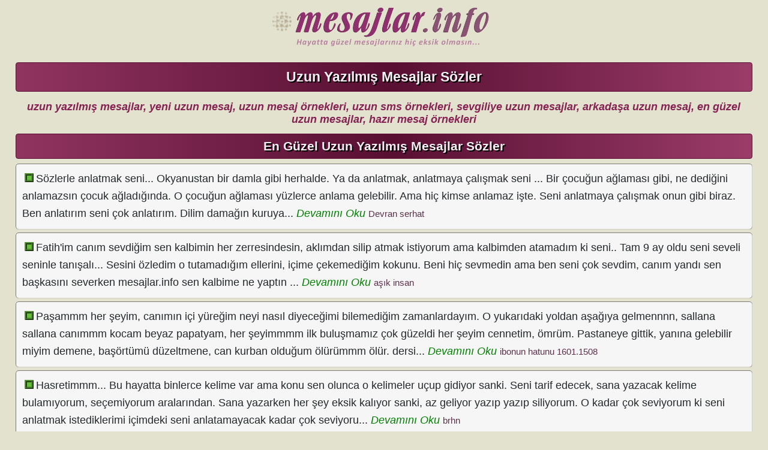

--- FILE ---
content_type: text/html; charset=UTF-8
request_url: https://www.mesajlar.info/uzun-yazilmis-mesajlar-sozler/?p=23
body_size: 5238
content:
<!DOCTYPE HTML>
<html lang="tr-TR">
<head>
<!-- Google tag (gtag.js) -->
<script async src="https://www.googletagmanager.com/gtag/js?id=G-Z556CTVTXB"></script>
<script>
  window.dataLayer = window.dataLayer || [];
  function gtag(){dataLayer.push(arguments);}
  gtag('js', new Date());

  gtag('config', 'G-Z556CTVTXB');
</script>
<meta http-equiv="Content-Type" content="text/html; charset=UTF-8">
<meta http-equiv="X-UA-Compatible" content="ie=edge"><title>Uzun Yazılmış Mesajlar Sözler 23</title>
<meta name="description" content="Uzun Yazılmış Mesajlar Sözler">
<link rel="canonical" href="https://www.mesajlar.info/uzun-yazilmis-mesajlar-sozler/?p=23">
<link rel="amphtml" href="https://www.mesajlar.info/amp/uzun-yazilmis-mesajlar-sozler-23">
<meta property="og:title" content="Uzun Yazılmış Mesajlar Sözler 23">
<meta property="og:type" content="article">
<meta property="og:url" content="https://www.mesajlar.info/uzun-yazilmis-mesajlar-sozler/?p=23">
<meta property="og:image" content="https://www.mesajlar.info/img/ampde.jpg">
<meta property="og:description" content="Uzun Yazılmış Mesajlar Sözler">
<meta property="og:site_name" content="mesajlar.info">
<meta property="article:published_time" content="2015-11-09T02:26:22+0000">
<meta property="article:modified_time" content="2024-11-26T21:24:54+0000"><link rel="preload" as="image" href="/css/logo.svg">
<link rel="image_src" href="/css/logo.svg">
<link rel="shortcut icon" href="/favicon.ico" type="image/x-icon">
<meta name="viewport" content="width=device-width, initial-scale=1.0">
<meta name="author" content="Elif Esra">

<style>
header, nav, article, aside, section, footer {display: inline-block; float: left; width: 100%}
body {font-family: "Arial", sans-serif; background: #e2e2ce; color: #000; font-size: 1.1em; margin: 0 2%; padding: 0; width: 96%;}
header, footer {text-align: center;}
header p {font-weight: bold; color: #852253; font-style: italic}
footer p {font-weight:bold;}
#logo {margin: 0; padding: 0; background: url("/css/logo.svg") center no-repeat; background-size: contain;}
#logo a {height: 89px; width:98%; display: inline-block; text-indent : -10000px; overflow : hidden;}
.bant {
	background: rgb(144,52,96);
	background: linear-gradient(90deg, rgba(144,52,96,1) 0%, rgba(88,15,50,1) 51%, rgba(155,60,105,1) 100%);
	color:#F8EEF3;
	border-radius:4px;
	border:1px solid #580f32;
	text-shadow: 2px 2px #000;
	}


ul.cat {list-style-type:none; padding:0; margin:0}
ul.cat li {
	margin:5px 0.5%;
	text-indent:19px;
	background: #f3f3f3 url("/css/next.png") no-repeat 3px 10px;
	border-radius:4px;
	}
ul.cat li a {display: block; padding: 10px 1%; font-weight: bold; color: #2d1c2d;}
ul.cat li a small{font-weight: normal; color: #8E1D67;}
ul.cat li a:hover {color: #8E1D67; background: #fbfda2 url("/css/next.png") no-repeat 3px 10px;}
ul.cat li.current a {color: #9c042e}



.pgs {font-weight:bold; text-align:center; margin:4px; color:#65254B}
.pgs a{color:#404b4a}

h1 {clear: both; font-size: 1.3em; margin: 10px 0; padding: 10px;}
h2{clear:both; font-size: 1.2em; margin: 8px 0; padding: 8px;}
h3, h4{clear:both; font-size: 1.1em; margin: 6px 0; padding: 6px;}

.post {border: 1px ridge #D0D0C5; border-radius: 5px; margin: 5px 0; padding: 10px; background-color: #f6f6f6; color: #24292c; line-height: 170%;}
.post small {font-weight: normal; color: #5C304A;}
.kare {border-radius:1px; border:4px ridge #509130; width:7px; height:7px; background:#64c036; margin:0 4px; display:inline-block}
.not {border-radius:1px; border:4px solid #6d5c67; width:7px; height:7px; background:#c0b2b6; margin:0 4px; display:inline-block}
a{text-decoration:none; color: inherit}
.clear {clear:both;}
.center {text-align: center;} .right {float: right;} .left {float: left;}
img{max-width:99%; height:auto; border:none}
.absmiddle {vertical-align:middle;}
p{margin:0;padding:5px;}

form {padding:8px;color:#417da2; text-align:center}
button{padding:8px 10px; margin:10px 0; background:#B83D3D; color:#fff; border:1px solid #E39595; border-radius:3px; font-weight:bold; font-size:100%;}
input {padding:8px 10px; margin:10px 0; background:#F3F1F1; border:1px solid #E39595; border-radius:3px; font-weight:bold}

.adscift {width: 970px; height: 90px;}
.adsbox {width: 336px; height: 280px;}

@media only screen and (min-width:641px) {
ul.cat li {width:49%; float:left}
}

@media only screen and (max-width:640px) {
	ul.cat li {width:99%;}
	.left {float:none}
	.adscift {width: 300px; height: 250px;}
	.adsbox {width: 300px; height: 250px;}
	figure {padding:2px; margin:2px}
	}
</style>

</head><body><div id="logo"><a title="Hazır Mesajlar Güzel Sözler" href="/">Hazır Mesajlar Güzel Sözler</a></div>
<header>
<h1 class="bant">Uzun Yazılmış Mesajlar Sözler</h1>
<p>uzun yazılmış mesajlar, yeni uzun mesaj, uzun mesaj örnekleri, uzun sms örnekleri, sevgiliye uzun mesajlar, arkadaşa uzun mesaj, en güzel uzun mesajlar, hazır mesaj örnekleri</p>
</header>
<article itemscope itemtype="http://schema.org/Article">
<h2 itemprop="headline" class="bant center">En Güzel Uzun Yazılmış Mesajlar Sözler</h2>
<time itemprop="datePublished" datetime="2015-11-09T02:26:22+0000"></time>
<time itemprop="dateModified" datetime="2024-11-26T21:24:54+0000"></time>
<div itemprop="articleBody">
<p class="post">
<a href="/sozlerle-anlatmak-senirnokyanustan-bir-damla-gibi-herhaldernya-da-anla.24006/" title="Sözlerle anlatmak seni...
Okyanustan bir damla gibi herhald"><i class="kare"></i></a>Sözlerle anlatmak seni...
Okyanustan bir damla gibi herhalde.
Ya da anlatmak, anlatmaya çalışmak seni ...
Bir çocuğun ağlaması gibi, ne dediğini anlamazsın çocuk ağladığında. O çocuğun ağlaması yüzlerce anlama gelebilir. Ama hiç kimse anlamaz işte. 
Seni anlatmaya çalışmak onun gibi biraz.
Ben anlatırım seni çok anlatırım. Dilim damağın kuruya... <a href="/sozlerle-anlatmak-senirnokyanustan-bir-damla-gibi-herhaldernya-da-anla.24006/" title="Sözlerle anlatmak seni...
Okyanustan bir damla gibi herhald"><i style="color:green">Devamını Oku</i></a> <small>Devran serhat</small></p>
<p class="post">
<a href="/fatihim-canim-sevdigim-sen-kalbimin-her-zerresindesin-aklimdan-silip-a.24003/" title="Fatihim canım sevdiğim sen kalbimin her zerresindesin, aklı"><i class="kare"></i></a>Fatih&apos;im canım sevdiğim sen kalbimin her zerresindesin, aklımdan silip atmak istiyorum ama kalbimden atamadım ki seni.. Tam 9 ay oldu seni seveli seninle tanışalı... Sesini özledim o tutamadığım ellerini, içime çekemediğim kokunu. Beni hiç sevmedin ama ben seni çok sevdim, canım yandı sen başkasını severken mesajlar.info sen kalbime ne yaptın ... <a href="/fatihim-canim-sevdigim-sen-kalbimin-her-zerresindesin-aklimdan-silip-a.24003/" title="Fatihim canım sevdiğim sen kalbimin her zerresindesin, aklı"><i style="color:green">Devamını Oku</i></a> <small>aşık insan</small></p>
<p class="post">
<a href="/pasammm-her-seyim-canimin-ici-yuregim-neyi-nasil-diyecegimi-bilemedigi.24002/" title="Paşammm her şeyim, canımın içi yüreğim neyi nasıl diyeceğimi"><i class="kare"></i></a>Paşammm her şeyim, canımın içi yüreğim neyi nasıl diyeceğimi bilemediğim zamanlardayım. O yukarıdaki yoldan aşağıya gelmennnn, sallana sallana canımmm kocam beyaz papatyam, her şeyimmmm ilk buluşmamız çok güzeldi her şeyim cennetim, ömrüm. Pastaneye gittik, yanına gelebilir miyim demene, başörtümü düzeltmene, can kurban olduğum ölürümmm ölür. dersi... <a href="/pasammm-her-seyim-canimin-ici-yuregim-neyi-nasil-diyecegimi-bilemedigi.24002/" title="Paşammm her şeyim, canımın içi yüreğim neyi nasıl diyeceğimi"><i style="color:green">Devamını Oku</i></a> <small>ibonun hatunu 1601.1508</small></p>
<p class="post">
<a href="/hasretimmm-bu-hayatta-binlerce-kelime-var-ama-konu-sen-olunca-o-kelime.23998/" title="Hasretimmm... Bu hayatta binlerce kelime var ama konu sen ol"><i class="kare"></i></a>Hasretimmm... Bu hayatta binlerce kelime var ama konu sen olunca o kelimeler uçup gidiyor sanki. Seni tarif edecek, sana yazacak kelime bulamıyorum, seçemiyorum aralarından. Sana yazarken her şey eksik kalıyor sanki, az geliyor yazıp yazıp siliyorum. O kadar çok seviyorum ki seni anlatmak istediklerimi içimdeki seni anlatamayacak kadar çok seviyoru... <a href="/hasretimmm-bu-hayatta-binlerce-kelime-var-ama-konu-sen-olunca-o-kelime.23998/" title="Hasretimmm... Bu hayatta binlerce kelime var ama konu sen ol"><i style="color:green">Devamını Oku</i></a> <small>brhn</small></p>
<p class="post">
<a href="/hayatin-guzelligini-sende-ogrendim-sende-ogrendim-hep-bir-bedende-butu.23997/" title="Hayatın güzelliğini sende öğrendim. Sende öğrendim hep bir b"><i class="kare"></i></a>Hayatın güzelliğini sende öğrendim. Sende öğrendim hep bir bedende bütün kalmayı. Sende öğrendim yetişkinken de çocuk kalmayı. Hani derler ya kızlar ilk babalarına aşık olurlar yalan ben ilk sana aşık oldum sen de anne sen de baba oldum seni her gördüğümde okyanustu kalbim derin sularda ve ben yine senle yüzdüm o okyanusta sen öğrettin derin sulard... <a href="/hayatin-guzelligini-sende-ogrendim-sende-ogrendim-hep-bir-bedende-butu.23997/" title="Hayatın güzelliğini sende öğrendim. Sende öğrendim hep bir b"><i style="color:green">Devamını Oku</i></a> <small>dilon</small></p><div class="center post">
<script async src="https://pagead2.googlesyndication.com/pagead/js/adsbygoogle.js?client=ca-pub-8791373857922756"
     crossorigin="anonymous"></script>
<!-- minfoesnek -->
<ins class="adsbygoogle"
     style="display:block"
     data-ad-client="ca-pub-8791373857922756"
     data-ad-slot="6665868769"
     data-ad-format="auto"
     data-full-width-responsive="true"></ins>
<script>
     (adsbygoogle = window.adsbygoogle || []).push({});
</script>
</div>
<p class="post">
<a href="/askim-gece-buruk-icim-suan-bi-tuhafim-aklimda-sadece-bana-neden-geri-m.23987/" title="Aşkım, gece buruk içim, şuan bi tuhafım, aklımda sadece bana"><i class="kare"></i></a>Aşkım, gece buruk içim, şuan bi tuhafım, aklımda sadece bana neden geri mesaj yazmadı sorusu var, bu kadar mı bıktırdım kendimden diyorum. Biz seninle bunların hepsini yapacağız bir olursak aşkım. Dediğim gibi bu gece hiç iyi değilim, ruhumu benden almışlar da geri vermemişler sanki. Aşkım deyişini özledim içimin titremesini gönlümün efendisi seni ... <a href="/askim-gece-buruk-icim-suan-bi-tuhafim-aklimda-sadece-bana-neden-geri-m.23987/" title="Aşkım, gece buruk içim, şuan bi tuhafım, aklımda sadece bana"><i style="color:green">Devamını Oku</i></a> <small>yunus19o3</small></p>
<p class="post">
<a href="/seviyorsam-ozluyorsam-kiskaniyorsam-seni-delice-seviyorsam-bunu-firsat.23985/" title="Seviyorsam, özlüyorsam, kıskanıyorsam, seni delice seviyorsa"><i class="kare"></i></a>Seviyorsam, özlüyorsam, kıskanıyorsam, seni delice seviyorsam bunu fırsata çevirme.
Canım dediysem uğruna kendimden vazgeçmeyi göze aldıysam bu canı almaya bahane olma.
Her baktığım insanda seni aradıysam hoş gör özlediğimdendir,
Canım yandığında sana koştuysam beni anla senden başka kimse acılarımı hafifletmiyor cehennemin ortasında cennetimin ... <a href="/seviyorsam-ozluyorsam-kiskaniyorsam-seni-delice-seviyorsam-bunu-firsat.23985/" title="Seviyorsam, özlüyorsam, kıskanıyorsam, seni delice seviyorsa"><i style="color:green">Devamını Oku</i></a> <small>Osman Okkay ( Osocan)</small></p>
<p class="post">
<a href="/niye-yetmedi-seni-bu-kadar-sevmem-seninle-uyanip-senle-uyuyakaldigim-i.23978/" title="Niye yetmedi seni bu kadar sevmem? Seninle uyanıp, senle uyu"><i class="kare"></i></a>Niye yetmedi seni bu kadar sevmem? Seninle uyanıp, senle uyuyakaldığım için mi? Hayallerim, hatıralarım, rüyalarım sen dolu olduğu için mi? Sen üzülsen en çok canı yanacak olan kişi ben olduğum için mi? Sensiz eksik hissettiğim için mi? En ihtiyacım olan kişi olduğun için mi? Senin en ihtiyaç duyduğun insan olmak istediğim için mi? Söylesene neden ... <a href="/niye-yetmedi-seni-bu-kadar-sevmem-seninle-uyanip-senle-uyuyakaldigim-i.23978/" title="Niye yetmedi seni bu kadar sevmem? Seninle uyanıp, senle uyu"><i style="color:green">Devamını Oku</i></a> <small>AşkSın</small></p>
<p class="post">
<a href="/bugun-2yilimiz-sevgilim-ve-ben-seninle-oldugum-icin-cok-mutluyum-senin.23976/" title="Bugün 2.yılımız sevgilim ve ben seninle olduğum için çok mut"><i class="kare"></i></a>Bugün 2.yılımız sevgilim ve ben seninle olduğum için çok mutluyum. Senin gibi biriyle tanışmam bir mucize bana, sen bambaşkasın, senin tertemiz bir yüreğin var, kalbin var, kimseye kıyamazsın sen kin tutmazsın. Çok merhametlidir benim sevdiğim, umudum, yaşarım aşkım kalbim nefesim kocam ailem erkeğim sahibim, benim tek gerçeğim. Sen Aşksın lan sevd... <a href="/bugun-2yilimiz-sevgilim-ve-ben-seninle-oldugum-icin-cok-mutluyum-senin.23976/" title="Bugün 2.yılımız sevgilim ve ben seninle olduğum için çok mut"><i style="color:green">Devamını Oku</i></a> <small>Ask sensin</small></p>
<p class="post">
<a href="/tamam-benimle-konusuyorsun-bana-yaziyorsun-benimle-gorusuyorsun-ama-se.23971/" title="Tamam, benimle konuşuyorsun bana yazıyorsun benimle görüşüyo"><i class="kare"></i></a>Tamam, benimle konuşuyorsun bana yazıyorsun benimle görüşüyorsun ama sen eski sen değilsin. Değiştin sen inkârda etsen değiştin. Beni seven adam yok sanki kendini bana sevdiren adam yok bana aşkla bakan adam sen değilsin benimle konuşmadan uyumayan adam şimdi hiç umurunda bile değil. Ne oldu sana be tombiş parmağım niye değiştin sen ne oldu bize bi... <a href="/tamam-benimle-konusuyorsun-bana-yaziyorsun-benimle-gorusuyorsun-ama-se.23971/" title="Tamam, benimle konuşuyorsun bana yazıyorsun benimle görüşüyo"><i style="color:green">Devamını Oku</i></a> <small>semoşş</small></p><div class="center post">
<script async src="https://pagead2.googlesyndication.com/pagead/js/adsbygoogle.js?client=ca-pub-8791373857922756"
     crossorigin="anonymous"></script>
<!-- minfoesnek -->
<ins class="adsbygoogle"
     style="display:block"
     data-ad-client="ca-pub-8791373857922756"
     data-ad-slot="6665868769"
     data-ad-format="auto"
     data-full-width-responsive="true"></ins>
<script>
     (adsbygoogle = window.adsbygoogle || []).push({});
</script>
</div><h3>Uzun Yazılmış Mesajlar Sözler Okuyun</h3>
<p class="post">
<a href="/askim-bir-tanem-her-seyim-zeliham-seni-cok-seviyorum-be-sen-benim-iyi-.23970/" title="Aşkım bir tanem her şeyim zeliham seni çok seviyorum be. Sen"><i class="kare"></i></a>Aşkım bir tanem her şeyim zeliham seni çok seviyorum be. Sen benim iyi ki hayatıma girdin, sen uyurken seni seyretmeyi seviyorum sana sarılınca zaman dursa aşkımız hep devam etse hiç bıkmasak birbirimizden ben sinirlenince kızınca beni sakinleştirmeye çalışan tek kadınım benim nefesini hissetmek ayaklarımın yerden kesilmesi kalp atışlarımın hızlanm... <a href="/askim-bir-tanem-her-seyim-zeliham-seni-cok-seviyorum-be-sen-benim-iyi-.23970/" title="Aşkım bir tanem her şeyim zeliham seni çok seviyorum be. Sen"><i style="color:green">Devamını Oku</i></a> <small>ismail zeliha</small></p>
<p class="post">
<a href="/seni-cok-seviyorum-fatih-gokdeniz-zamani-geldi-kavga-ettik-zamani-geld.23967/" title="Seni çok seviyorum fatih gökdeniz zamanı geldi kavga ettik, "><i class="kare"></i></a>Seni çok seviyorum fatih gökdeniz zamanı geldi kavga ettik, zamanı geldi hep beraber güldük. 23.07.2016 da çıkmaya başladık ama daha önceden tanıyordum seni belki sen tanımıyorsun ama ben tanıyordum seni. Kankaydık ilk basta sen öyle diyordun ama ben senden hoşlanıyordum. Sevgim büyüdü, git gide sana olan sevgim büyüdü sanki annenle baban seni bıra... <a href="/seni-cok-seviyorum-fatih-gokdeniz-zamani-geldi-kavga-ettik-zamani-geld.23967/" title="Seni çok seviyorum fatih gökdeniz zamanı geldi kavga ettik, "><i style="color:green">Devamını Oku</i></a> <small>gulden yanbakan</small></p><h3 class="center">Bir mesaj, söz veya yorum paylaşın.</h3>
<form class="post" id="form" onsubmit="return AoL(this.id,'sonuc','/verikaydet.php')">
<textarea name="mesaj" class="input" style="width:94%;height:140px" placeholder="Yazmaya başla..."></textarea>
<input type="text" name="ekleyen" maxlength="30" style="width:50%" placeholder="Ekleyen">&nbsp;&nbsp;
<button type="submit">&nbsp;&nbsp;&nbsp;&nbsp; Kaydet &nbsp;&nbsp;&nbsp;</button>
<input type="hidden" name="anacat" value="Kısa">
<div id="sonuc"></div>
</form>

<script async src="/js/ajax.js"></script>

<h4 class="center bant"><span>Uzun Yazılmış Mesajlar Sözler</span> Arşivinde <span>0</span> Hazır Mesaj-Söz Bulunuyor.</h4>
</article>
<footer>
<p>Hazır Yazılmış Mesajlar | Etkileyici Anlamlı Güzel Sözler<br>
<small>© Tüm hakları saklıdır. | mesajlar.info 2025</small></p>
</footer>
</body>
</html>


--- FILE ---
content_type: text/html; charset=utf-8
request_url: https://www.google.com/recaptcha/api2/aframe
body_size: 266
content:
<!DOCTYPE HTML><html><head><meta http-equiv="content-type" content="text/html; charset=UTF-8"></head><body><script nonce="TRyicJ4FhRltC-cycMmIAQ">/** Anti-fraud and anti-abuse applications only. See google.com/recaptcha */ try{var clients={'sodar':'https://pagead2.googlesyndication.com/pagead/sodar?'};window.addEventListener("message",function(a){try{if(a.source===window.parent){var b=JSON.parse(a.data);var c=clients[b['id']];if(c){var d=document.createElement('img');d.src=c+b['params']+'&rc='+(localStorage.getItem("rc::a")?sessionStorage.getItem("rc::b"):"");window.document.body.appendChild(d);sessionStorage.setItem("rc::e",parseInt(sessionStorage.getItem("rc::e")||0)+1);localStorage.setItem("rc::h",'1762694284366');}}}catch(b){}});window.parent.postMessage("_grecaptcha_ready", "*");}catch(b){}</script></body></html>

--- FILE ---
content_type: image/svg+xml
request_url: https://www.mesajlar.info/css/logo.svg
body_size: 7215
content:
<svg xmlns="http://www.w3.org/2000/svg" width="373" height="89" xml:space="preserve"><path style="fill:#4a1635;fill-opacity:1" d="M14.2-30.45h-.05v.05q-.55.3-1.55 1.85-1.05 1.6-1.95 3.75-.9 2.15-1.6 4.45-.8-.45-1.1-.95-.25-.55-.25-1.15.75-3.35 2.6-6.1 1.85-2.8 4.05-4.45 2.2-1.65 3.8-1.65 3.4 0 3.4 4.55 0 1.65-.7 3.9-.35-.7 1.2-2.6 1.55-1.95 3.95-3.9 2.45-1.95 4.65-1.95 4 .2 4 5.25 0 2.1-.6 3.95.5-2.1 3.75-5.65 3.3-3.55 7.05-3.55 1.7 0 2.75 1.25 1.1 1.2 1.1 3.2-.25 2.95-.9 5.7t-1.5 5.55l-1.9 6.35q-1.05 3.55-1.5 6.1l-.1.5q.1.5.3.85l.25.35q1.15 0 2.55-3.85l2.55-6.95q.65.4 1 .95.35.5.35 1-.35 2.65-1.65 5.15-1.3 2.5-3.1 4.45-1.75 1.9-3.6 3.05Q39.6.1 38.15.1 34.2.1 34.2-4q0-1.45.75-3.8l2.6-7.65q1.85-5.3 2.7-8.35.9-3.05.9-4.85 0-.6-.2-1.05-.2-.45-.55-.45-.85 0-2.45 1.65-1.55 1.6-3.15 4.45-1.55 2.8-2.4 5.9Q31.55-15 30.35-11l-2 6.75L27.05 0h-3.9Q20.8-.05 19.6-.55q-.25-.5 1.45-5.75t3.5-11.65q1.8-6.4 2.6-10.9 0-.35-.25-.65-.2-.35-.6-.35-1.05 0-2.35 1.45-1.3 1.4-2.5 3.7-1.15 2.25-1.95 4.75l-2.65 8.05-2.6 7.85L12.95 0H5q0-.6 2.3-7.1l3.5-9.9q.85-2.5 1.6-5.1.75-2.6 1.2-4.75.5-2.15.5-3.15l.05-.4.05-.05" transform="matrix(.9001 0 0 .9001 43.4 50.95)"/><path style="fill:#4a1635;fill-opacity:1" d="M14.4-9.05q0 2.75.8 4.35.85 1.55 2.65 1.55 1.5 0 3.05-2.65 1.55-2.7 2.35-5.45l1.45-4.45q.8.55 1.05.85.25.3.4.7.2.4.2 1 0 1.3-1.05 3.55T22.35-5Q20.5-2.7 17.9-1.1 15.35.5 12.4.5 8.95.5 7.25-1.9q-1.7-2.45-1.7-6.5 0-2.95.95-6.75.95-3.85 2.95-7.7 2.05-3.9 5.1-6.7 5.25-4.9 11.65-4.9 4.55 0 4.55 3.8-.2 3.85-2.2 6.35-2 2.45-5.25 3.6-3.2 1.15-6.9 1.15-.25.45-1 3.05-.75 2.6-1 7.45M24-32.5q-1.15.2-2.7 2.5-1.55 2.25-2.85 5.1l-1.65 3.5q1.95 0 3.7-1.7 1.75-1.7 2.65-4.1.9-2.45.9-4.25L24-32.5" transform="matrix(.9001 0 0 .9001 87 50.95)"/><path style="fill:#4a1635;fill-opacity:1" d="M11.3-25.2q0-2.95 1.75-5.1 1.75-2.15 4.55-3.25t5.8-1.1q1.4 0 2.95.5 1.55.45 2.7 1.3 1.2.85 1.2 2-.8 5-2 7.15-1.15 2.1-2.65 2.65l.75-3.2q.5-2.2.5-3.8 0-1.8-.8-3.2-.8-1.4-2.4-1.4-1.85 0-2.95 1.6t-1.1 3.9q0 2.1.7 4.1.7 2 2.15 4.95t2.15 4.8q.75 1.85.85 4.1 0 2.85-2.1 5.1Q21.3-1.9 18.2-.8 15.15.3 12.1.3q-1.85 0-3.9-.65Q6.2-1 4.8-2.2 3.4-3.4 3.4-5.05q.3-2.8 1.05-4.75.75-2 1.65-3.15.9-1.2 1.7-1.8.85-.65 1.2-.15.25.5-.4 1.85Q8-11.7 7.45-9.9q-.5 1.75-.5 3.15 0 2.65 1.15 3.85 1.2 1.2 3.3 1.2 1.35 0 2.6-.9 1.3-.95 2.05-2.45.8-1.55.8-3.15 0-1.8-.7-3.55-.65-1.8-2.05-4.6-1.4-2.85-2.1-4.8-.7-2-.7-4.05" transform="matrix(.9001 0 0 .9001 110.45 50.95)"/><path style="fill:#4a1635;fill-opacity:1" d="m27.1-34.35 7.65.1q0 1-1.7 6.95-1.65 5.9-2.95 10-.1.1-1.25 3.8l-1.7 5.6q-.5 1.95-.55 3.05.1.7.45.7.3 0 1.45-1.75 1.2-1.8 1.85-3.65.85-2.25 1.1-3.2.3-1 .6-2.85 1 .4 1.4.95.4.55.4 1.05Q33-9.7 31-6.45q-2 3.2-4.5 5.05Q24.05.4 22.05.4q-1.15 0-1.7-.8t-.7-1.7l-.25-2.95q0-1.35.25-3.05.3-1.7.5-2.15-.85 2.45-4.4 6.6Q12.2.5 9.35.5 6.4.4 5.65-1.85t-.75-5.4q0-3.45.9-7.2.95-3.75 2.7-7.25 1.8-3.55 4.15-6.2 2.4-2.65 5.1-3.9 2.7-1.35 4.85-1.95 2.2-.6 4.5-.6m.25 2q-1.85 0-3 .55-2.45 1.4-4.85 5.05-2.4 3.6-3.95 8.4Q14-13.6 14-9.2q0 1.45.4 2.15l.4.7q2.1-.65 4.35-4.5 2.3-3.9 4.05-8.75 1.8-4.9 2.75-8.3 1-3.45 1.4-4.45" transform="matrix(.9001 0 0 .9001 134.05 50.95)"/><path style="fill:#4a1635;fill-opacity:1" d="M16.25-38.1q0-1.35.85-2.4.85-1.05 2.1-1.65 1.25-.6 2.35-.6 1.55 0 2.9 1 1.4 1 1.4 2.2-.1 1.5-.9 2.5-.8.95-2.05 1.5-1.25.55-2.6.55-1.45 0-2.75-.8-1.25-.85-1.3-2.3m-1.05 3.9h8.25q-.7 2.7-1.9 5.35-1.5 3.6-3.9 11.5-2.4 7.85-3.5 11.1T10.9.55q-2.15 3.6-5.35 5.3-4.35 2.2-9.3 2.2-1.4 0-2.85-.65-1.45-.6-1.15-.6l.2-.8 3-.05q.9-.05 1.85-.35.9-.3 1.6-.85Q.75 3.2 2.2.95q1.5-2.2 2.6-4.75 1.15-2.6 2.4-6.25l2.15-6.35 1.6-4.75 1.6-4.35 1.3-3.9 1.35-4.8" transform="matrix(.9001 0 0 .9001 162.75 50.95)"/><path style="fill:#4a1635;fill-opacity:1" d="M17.3-42.45h8.15q-2.2 6.05-4.9 13.85-2.7 7.75-4.65 14.2-1.9 6.45-2.15 8.65 0 1.25.15 1.25.6 0 1.75-2.15 1.2-2.15 2.2-4.8 1.05-2.65 1.05-3.45 1.55 1.5 1.55 1.95-.15 2.7-2.25 5.75-2.05 3-4.8 5.15Q10.7.1 8.65.1 6.75-.05 6.3-1.45 5.85-2.9 5.85-4.9q0-2.9 1.9-9.5 1.95-6.65 4.2-13.15l5.35-14.9" transform="matrix(.9001 0 0 .9001 179.35 50.95)"/><path style="fill:#4a1635;fill-opacity:1" d="m27.1-34.35 7.65.1q0 1-1.7 6.95-1.65 5.9-2.95 10-.1.1-1.25 3.8l-1.7 5.6q-.5 1.95-.55 3.05.1.7.45.7.3 0 1.45-1.75 1.2-1.8 1.85-3.65.85-2.25 1.1-3.2.3-1 .6-2.85 1 .4 1.4.95.4.55.4 1.05Q33-9.7 31-6.45q-2 3.2-4.5 5.05Q24.05.4 22.05.4q-1.15 0-1.7-.8t-.7-1.7l-.25-2.95q0-1.35.25-3.05.3-1.7.5-2.15-.85 2.45-4.4 6.6Q12.2.5 9.35.5 6.4.4 5.65-1.85t-.75-5.4q0-3.45.9-7.2.95-3.75 2.7-7.25 1.8-3.55 4.15-6.2 2.4-2.65 5.1-3.9 2.7-1.35 4.85-1.95 2.2-.6 4.5-.6m.25 2q-1.85 0-3 .55-2.45 1.4-4.85 5.05-2.4 3.6-3.95 8.4Q14-13.6 14-9.2q0 1.45.4 2.15l.4.7q2.1-.65 4.35-4.5 2.3-3.9 4.05-8.75 1.8-4.9 2.75-8.3 1-3.45 1.4-4.45" transform="matrix(.9001 0 0 .9001 196.6 50.95)"/><path style="fill:#4a1635;fill-opacity:1" d="M20.1-20.7q-1 2.95-2.4 7.6l-2.25 7.95-1.4 5.1L11.5-.1 9.3-.15 7.65-.1l-2.1.05q0-.95 5.4-17.95l1.35-4.5q.8-2.65 1.3-4.7.5-2.05.5-3.1l-.05-.7q-.15 0-1.2 1.8t-2 4.2q-.9 2.4-1.15 4.15-1.05-.7-1.3-1.35-.2-.7-.2-1.25.15-2.35 1.85-5.05 1.7-2.7 3.9-4.6 2.2-1.95 3.55-1.95 3.75.2 3.75 5.75 0 1-.2 2.65l-.2 1.7q3.15-10.1 7.3-10.1.35 0 1.55.4l-2.1 5.7q-2.35 0-4.35 2.35-1.95 2.3-3.15 5.9" transform="matrix(.9001 0 0 .9001 225.3 50.95)"/><path style="fill:#4a1635;fill-opacity:1" d="M9.35-6.55q1.1 0 2.15.9 1.1.9 1.1 1.7-.1 1.95-1.55 3Q9.65.1 8 .1 6.7.1 5.7-.75q-1-.85-1-2.1 0-1.5 1.4-2.55 1.4-1.05 3.25-1.15" transform="matrix(.9001 0 0 .9001 244.65 50.95)"/><path style="fill:#4a1635;fill-opacity:1" d="M15.2-38.3q0-1.3.8-2.2.8-.95 1.95-1.45 1.2-.5 2.35-.5 1.6 0 2.7.85t1.1 2.05q-.1 1.95-1.55 3.1-1.45 1.15-3.6 1.15-1.45-.1-2.6-.85-1.1-.75-1.15-2.15m2.6 4.1q1.55 0 2.65 1.15 1.1 1.1 1.1 2.75 0 2.2-.6 4.25T19.2-20.9q-1.1 3.05-1.5 4.7l-1 3.5-.95 4q-.3 1.45-.3 2.35 0 1.75.55 1.75.9 0 2.1-3.6 1.2-3.6 2.1-6.6.65.3.95.75.3.4.3 1 0 2.25-1.05 4.55-1 2.3-2.6 4.3-1.6 1.95-3.3 3.15Q12.85.1 11.55.1q-2 0-3.25-1.85-1.25-1.9-1.25-4.4 0-1.55.8-3.9.8-2.35 2.65-7.15 1.85-4.8 2.75-7.75.95-3 .95-4.85 0-.2-.15-.35l-.2-.2q-.65 0-1.95 3.1-1.3 3.1-3 5.6 0-.2-.25-.3-.2-.1-.35-.7l.1-.25v-.1q.65-2.75 2.05-5.25 1.4-2.55 3.3-4.15 1.9-1.65 4.05-1.8" transform="matrix(.9001 0 0 .9001 257.75 50.95)"/><path style="fill:#4a1635;fill-opacity:1" d="m5.45.05-.35-.5.95-3q.95-3 2.15-6.4 1.2-3.4 2.3-7.35l1.05-3.25 1.05-3.5q.55-1.8.85-3.25.35-1.45.35-2.3 0-.85-.1-.85-.15 0-1.25 1.6-1.05 1.55-2.05 3.8-.95 2.2-1.3 4.2-.95-.4-1.25-.85-.25-.45-.35-1.25l.1-.2v-.05q.85-3.4 2.85-6 2.05-2.6 4.35-4 2.3-1.45 3.7-1.45 2.95.2 2.95 4.55 0 2.75-.9 5 .7-2.25 4.1-5.95 3.45-3.7 6.45-3.7 1.9.1 3.1 1.3 1.25 1.2 1.25 3.1-.4 3.5-1.55 7.3l-2.5 8.15q-1.3 4.35-1.85 7.95 0 .55-.15.95.15 1.5.8 1.5.45 0 1.55-2.25t1.85-4.6q.8-2.4 1.5-3.95.75.5.85.65.15.15.25.45.1.25.1.55 0 3.05-2.05 6.3-2 3.2-4.75 5.45Q26.8.4 25.1.4q-1.95 0-3.05-1.35Q21-2.35 21-4.4q0-1.55.75-4 .8-2.5 2.45-7.15 1.7-4.65 2.55-7.55.85-2.95.85-4.65 0-.7-.2-1.35-.15-.65-.4-.65-.55 0-1.65.85-1.05.8-2.3 2.3-1.2 1.45-2.25 3.2-1.05 1.7-1.65 3.45-.85 2.55-2.3 7.45L14.5-4.55 13.15.2l-4-.1-3.7-.05" transform="matrix(.9001 0 0 .9001 276.1 50.95)"/><path style="fill:#4a1635;fill-opacity:1" d="m11.1-30.35.55-2.5h2.55q.95-5.3 4.25-7.5 3.35-2.2 7.25-2.2 1.9 0 3.8.45l-.25 2q-1.55-.2-2.1-.2-1.85 0-3.05 2.05-1.2 2.05-2.15 5.4h2.35l-.5 2.45h-2.7q-1.85 6.25-3.95 13.75L14.1-5.4q-1 3.75-1.85 6.4-.8 2.7-1.55 4.5-.8 1.7-4 2.1-3.2.45-5.65.45Q6.8-10.1 13.6-30.35h-2.5" transform="matrix(.9001 0 0 .9001 307.45 50.95)"/><path style="fill:#4a1635;fill-opacity:1" d="M19.3-33.55q2.6-1.3 4.95-1.3 5.7 0 6.15 8.25 0 4.35-1.7 9.2-1.7 4.8-4.5 8.9-2.8 4.05-6.15 6.6-3.3 2.5-6.4 2.5-2.3 0-4.3-2.3t-2-7.1q0-4.25 1.65-9.2 1.65-5 4.8-9.25 3.2-4.25 7.5-6.3m2.75 2.5q-1.2 1.45-2.5 3.8-1.3 2.35-2.5 5.45-1.2 3.05-2 6.4-.75 3.3-.85 6.35 0 2.4.85 3.8.85 1.35 1.55 1.45l.1-.05.1-.05q1.7-.05 4-4.4 2.35-4.4 4-10.55 1.7-6.15 1.7-10.6l-.05-.5v-.5q-.2-2.7-1.6-2.7-1 0-2.8 2.1" transform="matrix(.9001 0 0 .9001 324.75 50.95)"/><path style="fill:#90316f;fill-opacity:1" d="M14.2-30.45h-.05v.05q-.55.3-1.55 1.85-1.05 1.6-1.95 3.75-.9 2.15-1.6 4.45-.8-.45-1.1-.95-.25-.55-.25-1.15.75-3.35 2.6-6.1 1.85-2.8 4.05-4.45 2.2-1.65 3.8-1.65 3.4 0 3.4 4.55 0 1.65-.7 3.9-.35-.7 1.2-2.6 1.55-1.95 3.95-3.9 2.45-1.95 4.65-1.95 4 .2 4 5.25 0 2.1-.6 3.95.5-2.1 3.75-5.65 3.3-3.55 7.05-3.55 1.7 0 2.75 1.25 1.1 1.2 1.1 3.2-.25 2.95-.9 5.7t-1.5 5.55l-1.9 6.35q-1.05 3.55-1.5 6.1l-.1.5q.1.5.3.85l.25.35q1.15 0 2.55-3.85l2.55-6.95q.65.4 1 .95.35.5.35 1-.35 2.65-1.65 5.15-1.3 2.5-3.1 4.45-1.75 1.9-3.6 3.05Q39.6.1 38.15.1 34.2.1 34.2-4q0-1.45.75-3.8l2.6-7.65q1.85-5.3 2.7-8.35.9-3.05.9-4.85 0-.6-.2-1.05-.2-.45-.55-.45-.85 0-2.45 1.65-1.55 1.6-3.15 4.45-1.55 2.8-2.4 5.9Q31.55-15 30.35-11l-2 6.75L27.05 0h-3.9Q20.8-.05 19.6-.55q-.25-.5 1.45-5.75t3.5-11.65q1.8-6.4 2.6-10.9 0-.35-.25-.65-.2-.35-.6-.35-1.05 0-2.35 1.45-1.3 1.4-2.5 3.7-1.15 2.25-1.95 4.75l-2.65 8.05-2.6 7.85L12.95 0H5q0-.6 2.3-7.1l3.5-9.9q.85-2.5 1.6-5.1.75-2.6 1.2-4.75.5-2.15.5-3.15l.05-.4.05-.05" transform="matrix(.9001 0 0 .9001 43.9 50.45)"/><path style="fill:#90316f;fill-opacity:1" d="M14.4-9.05q0 2.75.8 4.35.85 1.55 2.65 1.55 1.5 0 3.05-2.65 1.55-2.7 2.35-5.45l1.45-4.45q.8.55 1.05.85.25.3.4.7.2.4.2 1 0 1.3-1.05 3.55T22.35-5Q20.5-2.7 17.9-1.1 15.35.5 12.4.5 8.95.5 7.25-1.9q-1.7-2.45-1.7-6.5 0-2.95.95-6.75.95-3.85 2.95-7.7 2.05-3.9 5.1-6.7 5.25-4.9 11.65-4.9 4.55 0 4.55 3.8-.2 3.85-2.2 6.35-2 2.45-5.25 3.6-3.2 1.15-6.9 1.15-.25.45-1 3.05-.75 2.6-1 7.45M24-32.5q-1.15.2-2.7 2.5-1.55 2.25-2.85 5.1l-1.65 3.5q1.95 0 3.7-1.7 1.75-1.7 2.65-4.1.9-2.45.9-4.25L24-32.5" transform="matrix(.9001 0 0 .9001 87.5 50.45)"/><path style="fill:#90316f;fill-opacity:1" d="M11.3-25.2q0-2.95 1.75-5.1 1.75-2.15 4.55-3.25t5.8-1.1q1.4 0 2.95.5 1.55.45 2.7 1.3 1.2.85 1.2 2-.8 5-2 7.15-1.15 2.1-2.65 2.65l.75-3.2q.5-2.2.5-3.8 0-1.8-.8-3.2-.8-1.4-2.4-1.4-1.85 0-2.95 1.6t-1.1 3.9q0 2.1.7 4.1.7 2 2.15 4.95t2.15 4.8q.75 1.85.85 4.1 0 2.85-2.1 5.1Q21.3-1.9 18.2-.8 15.15.3 12.1.3q-1.85 0-3.9-.65Q6.2-1 4.8-2.2 3.4-3.4 3.4-5.05q.3-2.8 1.05-4.75.75-2 1.65-3.15.9-1.2 1.7-1.8.85-.65 1.2-.15.25.5-.4 1.85Q8-11.7 7.45-9.9q-.5 1.75-.5 3.15 0 2.65 1.15 3.85 1.2 1.2 3.3 1.2 1.35 0 2.6-.9 1.3-.95 2.05-2.45.8-1.55.8-3.15 0-1.8-.7-3.55-.65-1.8-2.05-4.6-1.4-2.85-2.1-4.8-.7-2-.7-4.05" transform="matrix(.9001 0 0 .9001 110.95 50.45)"/><path style="fill:#90316f;fill-opacity:1" d="m27.1-34.35 7.65.1q0 1-1.7 6.95-1.65 5.9-2.95 10-.1.1-1.25 3.8l-1.7 5.6q-.5 1.95-.55 3.05.1.7.45.7.3 0 1.45-1.75 1.2-1.8 1.85-3.65.85-2.25 1.1-3.2.3-1 .6-2.85 1 .4 1.4.95.4.55.4 1.05Q33-9.7 31-6.45q-2 3.2-4.5 5.05Q24.05.4 22.05.4q-1.15 0-1.7-.8t-.7-1.7l-.25-2.95q0-1.35.25-3.05.3-1.7.5-2.15-.85 2.45-4.4 6.6Q12.2.5 9.35.5 6.4.4 5.65-1.85t-.75-5.4q0-3.45.9-7.2.95-3.75 2.7-7.25 1.8-3.55 4.15-6.2 2.4-2.65 5.1-3.9 2.7-1.35 4.85-1.95 2.2-.6 4.5-.6m.25 2q-1.85 0-3 .55-2.45 1.4-4.85 5.05-2.4 3.6-3.95 8.4Q14-13.6 14-9.2q0 1.45.4 2.15l.4.7q2.1-.65 4.35-4.5 2.3-3.9 4.05-8.75 1.8-4.9 2.75-8.3 1-3.45 1.4-4.45" transform="matrix(.9001 0 0 .9001 134.55 50.45)"/><path style="fill:#90316f;fill-opacity:1" d="M16.25-38.1q0-1.35.85-2.4.85-1.05 2.1-1.65 1.25-.6 2.35-.6 1.55 0 2.9 1 1.4 1 1.4 2.2-.1 1.5-.9 2.5-.8.95-2.05 1.5-1.25.55-2.6.55-1.45 0-2.75-.8-1.25-.85-1.3-2.3m-1.05 3.9h8.25q-.7 2.7-1.9 5.35-1.5 3.6-3.9 11.5-2.4 7.85-3.5 11.1T10.9.55q-2.15 3.6-5.35 5.3-4.35 2.2-9.3 2.2-1.4 0-2.85-.65-1.45-.6-1.15-.6l.2-.8 3-.05q.9-.05 1.85-.35.9-.3 1.6-.85Q.75 3.2 2.2.95q1.5-2.2 2.6-4.75 1.15-2.6 2.4-6.25l2.15-6.35 1.6-4.75 1.6-4.35 1.3-3.9 1.35-4.8" transform="matrix(.9001 0 0 .9001 163.25 50.45)"/><path style="fill:#90316f;fill-opacity:1" d="M17.3-42.45h8.15q-2.2 6.05-4.9 13.85-2.7 7.75-4.65 14.2-1.9 6.45-2.15 8.65 0 1.25.15 1.25.6 0 1.75-2.15 1.2-2.15 2.2-4.8 1.05-2.65 1.05-3.45 1.55 1.5 1.55 1.95-.15 2.7-2.25 5.75-2.05 3-4.8 5.15Q10.7.1 8.65.1 6.75-.05 6.3-1.45 5.85-2.9 5.85-4.9q0-2.9 1.9-9.5 1.95-6.65 4.2-13.15l5.35-14.9" transform="matrix(.9001 0 0 .9001 179.85 50.45)"/><path style="fill:#90316f;fill-opacity:1" d="m27.1-34.35 7.65.1q0 1-1.7 6.95-1.65 5.9-2.95 10-.1.1-1.25 3.8l-1.7 5.6q-.5 1.95-.55 3.05.1.7.45.7.3 0 1.45-1.75 1.2-1.8 1.85-3.65.85-2.25 1.1-3.2.3-1 .6-2.85 1 .4 1.4.95.4.55.4 1.05Q33-9.7 31-6.45q-2 3.2-4.5 5.05Q24.05.4 22.05.4q-1.15 0-1.7-.8t-.7-1.7l-.25-2.95q0-1.35.25-3.05.3-1.7.5-2.15-.85 2.45-4.4 6.6Q12.2.5 9.35.5 6.4.4 5.65-1.85t-.75-5.4q0-3.45.9-7.2.95-3.75 2.7-7.25 1.8-3.55 4.15-6.2 2.4-2.65 5.1-3.9 2.7-1.35 4.85-1.95 2.2-.6 4.5-.6m.25 2q-1.85 0-3 .55-2.45 1.4-4.85 5.05-2.4 3.6-3.95 8.4Q14-13.6 14-9.2q0 1.45.4 2.15l.4.7q2.1-.65 4.35-4.5 2.3-3.9 4.05-8.75 1.8-4.9 2.75-8.3 1-3.45 1.4-4.45" transform="matrix(.9001 0 0 .9001 197.1 50.45)"/><path style="fill:#90316f;fill-opacity:1" d="M20.1-20.7q-1 2.95-2.4 7.6l-2.25 7.95-1.4 5.1L11.5-.1 9.3-.15 7.65-.1l-2.1.05q0-.95 5.4-17.95l1.35-4.5q.8-2.65 1.3-4.7.5-2.05.5-3.1l-.05-.7q-.15 0-1.2 1.8t-2 4.2q-.9 2.4-1.15 4.15-1.05-.7-1.3-1.35-.2-.7-.2-1.25.15-2.35 1.85-5.05 1.7-2.7 3.9-4.6 2.2-1.95 3.55-1.95 3.75.2 3.75 5.75 0 1-.2 2.65l-.2 1.7q3.15-10.1 7.3-10.1.35 0 1.55.4l-2.1 5.7q-2.35 0-4.35 2.35-1.95 2.3-3.15 5.9" transform="matrix(.9001 0 0 .9001 225.8 50.45)"/><path style="fill:#b982a2;fill-opacity:1" d="M26.6-.85q-.05.25-.25.45t-.6.35L24.7.1l-1.6.05L21.5.1l-.95-.15Q20.2-.2 20.1-.4q-.1-.2-.05-.45L22.65-14H10.6L7.95-.85Q7.9-.6 7.7-.4t-.65.35L6 .1 4.45.15 2.85.1 1.9-.05Q1.55-.2 1.4-.4q-.1-.2 0-.45l6.15-30.6q0-.25.2-.45t.6-.3q.4-.15 1-.2.65-.1 1.6-.1.95 0 1.6.1.65.05 1 .2.35.1.45.3.15.2.1.45L11.7-19.6h12.1l2.35-11.85q.05-.25.25-.45t.6-.3q.4-.15 1.05-.2.65-.1 1.6-.1.95 0 1.55.1.65.05 1 .2.35.1.45.3.15.2.1.45L26.6-.85" transform="translate(49.35 70.55) scale(.25912)"/><path style="fill:#b982a2;fill-opacity:1" d="M21.7-.8q-.1.5-.8.75-.7.2-2.2.2L17.4.1l-.8-.15q-.3-.1-.4-.3-.05-.2 0-.45l.7-3.6q-.4.85-1.25 1.75-.8.85-1.95 1.6-1.1.7-2.45 1.15-1.35.5-2.8.5-2 0-3.35-.7Q3.8-.8 3-1.95q-.8-1.2-1.15-2.7-.3-1.55-.3-3.25 0-1.55.3-3.4.3-1.9.9-3.75.65-1.85 1.6-3.55 1-1.75 2.35-3.05Q8.05-23 9.8-23.8q1.8-.8 4-.8 2.1 0 3.65.9 1.6.85 2.8 2.5l.45-1.95q.1-.55.75-.75.7-.25 2.25-.25.75 0 1.25.1l.75.15q.3.1.4.3.15.2.1.45L21.7-.8m-3.1-15.65q-.9-1.4-1.95-2.1-1.05-.7-2.45-.7-1.05 0-1.95.55-.85.5-1.55 1.35-.65.8-1.2 1.9-.5 1.1-.85 2.3-.3 1.2-.45 2.4-.15 1.2-.15 2.25 0 .75.1 1.45.1.65.4 1.2.3.5.8.8.5.3 1.25.3 1.1 0 2.25-.65T15-7.2q1-1.15 1.75-2.65.8-1.5 1.15-3.25l.7-3.35" transform="translate(58.5 70.55) scale(.25912)"/><path style="fill:#b982a2;fill-opacity:1" d="m25-23.2-.1.7-.25.85-1.85 4.75q-.95 2.45-2.25 5.05-1.3 2.6-2.95 5.4Q16-3.7 13.9-.75l-6.05 8.7q-.25.3-.6.5-.35.25-.85.35-.5.15-1.25.2-.7.1-1.7.1-1.05 0-1.7-.1-.65-.05-.95-.25-.3-.2-.3-.5.05-.3.4-.75L6.55 0 2.9-21.45l-.1-.65-.05-.6q0-.45.15-.7.15-.3.5-.45.4-.15 1.05-.2.65-.1 1.6-.1l1.6.05q.6.05.9.2.3.1.4.35l.2.6 2.3 15.65h.05q1.25-1.9 2.25-3.8 1.05-1.95 1.9-3.9.85-2 1.55-4.05l1.35-4.1q0-.25.15-.45.2-.2.6-.3l1.1-.15q.65-.1 1.75-.1 1.6 0 2.2.2.65.2.65.75" transform="translate(66.35 70.55) scale(.25912)"/><path style="fill:#b982a2;fill-opacity:1" d="M21.7-.8q-.1.5-.8.75-.7.2-2.2.2L17.4.1l-.8-.15q-.3-.1-.4-.3-.05-.2 0-.45l.7-3.6q-.4.85-1.25 1.75-.8.85-1.95 1.6-1.1.7-2.45 1.15-1.35.5-2.8.5-2 0-3.35-.7Q3.8-.8 3-1.95q-.8-1.2-1.15-2.7-.3-1.55-.3-3.25 0-1.55.3-3.4.3-1.9.9-3.75.65-1.85 1.6-3.55 1-1.75 2.35-3.05Q8.05-23 9.8-23.8q1.8-.8 4-.8 2.1 0 3.65.9 1.6.85 2.8 2.5l.45-1.95q.1-.55.75-.75.7-.25 2.25-.25.75 0 1.25.1l.75.15q.3.1.4.3.15.2.1.45L21.7-.8m-3.1-15.65q-.9-1.4-1.95-2.1-1.05-.7-2.45-.7-1.05 0-1.95.55-.85.5-1.55 1.35-.65.8-1.2 1.9-.5 1.1-.85 2.3-.3 1.2-.45 2.4-.15 1.2-.15 2.25 0 .75.1 1.45.1.65.4 1.2.3.5.8.8.5.3 1.25.3 1.1 0 2.25-.65T15-7.2q1-1.15 1.75-2.65.8-1.5 1.15-3.25l.7-3.35" transform="translate(73.4 70.55) scale(.25912)"/><path style="fill:#b982a2;fill-opacity:1" d="m18.55-22.9-.05.65-.15.8-.25.9-.35.85q-.2.35-.45.6-.2.2-.5.2h-4.85L9.85-8.4l-.15.9-.05.8q0 1 .45 1.45.5.45 1.5.45l1-.05.75-.2.55-.2.45-.1q.2 0 .35.2.15.15.15.6 0 .5-.15 1.1l-.25 1.15-.35 1.05q-.2.45-.45.65-.2.25-.65.45T11.9.2q-.6.15-1.3.2L9.2.5Q7.7.5 6.55.2q-1.1-.3-1.9-.95-.75-.7-1.15-1.75-.4-1.05-.4-2.55v-.65l.1-.75.15-.8L3.5-8l2.15-10.9h-2.7q-.3 0-.45-.2-.15-.2-.15-.8L2.4-21q.1-.7.3-1.35.2-.7.5-1.15.35-.5.8-.5h2.7l1-4.95q.05-.25.2-.45.2-.2.6-.35.4-.15 1-.2.6-.1 1.55-.1.9 0 1.5.1.6.05.9.2.35.15.45.35.1.2.05.45l-1 4.95h4.85q.4 0 .55.3.2.25.2.8" transform="translate(81.2 70.55) scale(.25912)"/><path style="fill:#b982a2;fill-opacity:1" d="m18.55-22.9-.05.65-.15.8-.25.9-.35.85q-.2.35-.45.6-.2.2-.5.2h-4.85L9.85-8.4l-.15.9-.05.8q0 1 .45 1.45.5.45 1.5.45l1-.05.75-.2.55-.2.45-.1q.2 0 .35.2.15.15.15.6 0 .5-.15 1.1l-.25 1.15-.35 1.05q-.2.45-.45.65-.2.25-.65.45T11.9.2q-.6.15-1.3.2L9.2.5Q7.7.5 6.55.2q-1.1-.3-1.9-.95-.75-.7-1.15-1.75-.4-1.05-.4-2.55v-.65l.1-.75.15-.8L3.5-8l2.15-10.9h-2.7q-.3 0-.45-.2-.15-.2-.15-.8L2.4-21q.1-.7.3-1.35.2-.7.5-1.15.35-.5.8-.5h2.7l1-4.95q.05-.25.2-.45.2-.2.6-.35.4-.15 1-.2.6-.1 1.55-.1.9 0 1.5.1.6.05.9.2.35.15.45.35.1.2.05.45l-1 4.95h4.85q.4 0 .55.3.2.25.2.8" transform="translate(86.55 70.55) scale(.25912)"/><path style="fill:#b982a2;fill-opacity:1" d="M21.7-.8q-.1.5-.8.75-.7.2-2.2.2L17.4.1l-.8-.15q-.3-.1-.4-.3-.05-.2 0-.45l.7-3.6q-.4.85-1.25 1.75-.8.85-1.95 1.6-1.1.7-2.45 1.15-1.35.5-2.8.5-2 0-3.35-.7Q3.8-.8 3-1.95q-.8-1.2-1.15-2.7-.3-1.55-.3-3.25 0-1.55.3-3.4.3-1.9.9-3.75.65-1.85 1.6-3.55 1-1.75 2.35-3.05Q8.05-23 9.8-23.8q1.8-.8 4-.8 2.1 0 3.65.9 1.6.85 2.8 2.5l.45-1.95q.1-.55.75-.75.7-.25 2.25-.25.75 0 1.25.1l.75.15q.3.1.4.3.15.2.1.45L21.7-.8m-3.1-15.65q-.9-1.4-1.95-2.1-1.05-.7-2.45-.7-1.05 0-1.95.55-.85.5-1.55 1.35-.65.8-1.2 1.9-.5 1.1-.85 2.3-.3 1.2-.45 2.4-.15 1.2-.15 2.25 0 .75.1 1.45.1.65.4 1.2.3.5.8.8.5.3 1.25.3 1.1 0 2.25-.65T15-7.2q1-1.15 1.75-2.65.8-1.5 1.15-3.25l.7-3.35" transform="translate(91.85 70.55) scale(.25912)"/><path style="fill:#b982a2;fill-opacity:1" d="M21.45.1q-.45 2.25-1.4 3.95-.95 1.7-2.5 2.8Q16 8 13.8 8.55q-2.2.6-5.15.6-2.15 0-3.85-.35-1.65-.3-2.8-.85-.35-.2-.5-.45-.15-.25-.15-.7v-.5l.1-.8.2-.85L2 3.8l.4-.6q.25-.25.55-.25.3 0 .7.2l1.15.5q.75.25 1.8.45 1.1.2 2.7.2 1.25 0 2.25-.2 1-.15 1.75-.6.75-.45 1.2-1.15.5-.7.7-1.75.3-1.65.6-2.7l.65-1.8q-.45.8-1.3 1.65-.85.8-1.95 1.45-1.05.65-2.3 1-1.2.4-2.45.4Q6.5.6 5.2-.05t-2.15-1.8Q2.25-3 1.9-4.55 1.55-6.1 1.55-7.9q0-1.6.3-3.5t.9-3.75Q3.4-17 4.35-18.7q1-1.7 2.35-3 1.4-1.3 3.15-2.1t3.95-.8q2.1 0 3.7.9 1.6.85 2.8 2.5l.4-1.95q.1-.55.75-.75.7-.25 2.25-.25.75 0 1.25.1l.75.15q.3.1.4.3.1.2.05.45L21.45.1M18.6-16.5q-.9-1.35-1.95-2.05-1.05-.7-2.45-.7-1.05 0-1.95.5-.85.5-1.55 1.35-.65.85-1.2 1.95-.5 1.1-.85 2.3-.3 1.2-.45 2.4-.15 1.2-.15 2.25 0 .85.1 1.55.15.7.45 1.2.35.5.8.75.5.25 1.2.25 1.1 0 2.25-.65T15-7.2q1-1.15 1.75-2.65.75-1.55 1.15-3.25l.7-3.4" transform="translate(103.5 70.55) scale(.25912)"/><path style="fill:#b982a2;fill-opacity:1" d="m21.7-.8-.25.45q-.15.15-.5.3l-.9.15-1.25.05L17.5.1l-.75-.15-.35-.3q-.05-.2 0-.45l.7-3.65q-.55.9-1.45 1.8-.85.9-2 1.65-1.1.7-2.45 1.15Q9.9.6 8.45.6 6.75.6 5.5.1 4.3-.35 3.55-1.2q-.7-.85-1.05-2-.3-1.2-.3-2.55l.1-1.75.3-1.85 2.75-13.8q.05-.25.2-.45.2-.2.55-.3l1-.15q.65-.1 1.55-.1.95 0 1.5.1l.9.15q.35.1.45.3.15.2.1.45L8.95-9.75l-.2 1.15-.05 1.15q0 .6.1 1.1l.35.8q.25.35.65.55.4.15.95.15 1 0 2.1-.65Q14-6.15 15-7.3q1-1.2 1.75-2.75.8-1.6 1.25-3.45l1.9-9.65q0-.25.2-.45t.55-.3l1-.15q.65-.1 1.55-.1.95 0 1.5.1l.95.15q.35.1.45.3.1.2.05.45L21.7-.8m3.25-29.8q-.2.9-.5 1.5t-.75.95q-.4.35-1.05.5-.65.1-1.55.1-.85 0-1.4-.1-.55-.15-.85-.5-.3-.35-.4-.95-.05-.6.15-1.5.1-.95.4-1.55.3-.6.75-.95t1.05-.45q.6-.15 1.45-.15.9 0 1.45.15.6.1.95.45t.4.95q.05.6-.1 1.55m-9.8 0q-.2.9-.5 1.5-.25.6-.7.95-.45.35-1.1.5-.65.1-1.5.1t-1.45-.1q-.55-.15-.85-.5-.3-.35-.4-.95-.05-.6.15-1.5.1-.95.4-1.55.3-.6.75-.95t1.05-.45q.65-.15 1.5-.15t1.4.15q.6.1.95.45t.4.95q.05.6-.1 1.55" transform="translate(111.3 70.55) scale(.25912)"/><path style="fill:#b982a2;fill-opacity:1" d="m20.3-23.1-.1.6-.15.8-.15.8-.1.6q-.2.65-.55 1.2l-.85 1.2L7.85-5.05h8.5q.35 0 .5.25.2.25.2.8l-.05.6-.15.85-.2.9-.35.85q-.15.35-.4.6-.25.2-.55.2H.6Q.15 0-.1-.25q-.25-.3-.25-.9l.05-.55.15-.7.15-.7.1-.55.15-.5.25-.5.4-.6.65-.8 10.65-12.9H4.6q-.35 0-.55-.25-.15-.25-.15-.85v-.65l.15-.8.2-.9.35-.8q.2-.35.45-.55.25-.25.55-.25h13.8q.5 0 .7.25.2.25.2.65" transform="translate(119.1 70.55) scale(.25912)"/><path style="fill:#b982a2;fill-opacity:1" d="M24.25-18.25q0 1.8-.85 3.25-.8 1.45-2.5 2.5-1.7 1-4.35 1.55-2.65.55-6.3.55H8l-.15 1.15L7.8-8.2q0 2 1 3.05 1.05 1 3.4 1 1.65 0 2.95-.2 1.3-.25 2.3-.55l1.65-.55q.65-.25.95-.25.3 0 .4.2.15.2.15.55l-.1 1-.2 1.1-.35 1.05q-.2.45-.5.7-.3.3-1.1.6T16.4.05q-1.1.25-2.5.4-1.4.15-2.85.15-2.4 0-4.2-.5Q5.1-.4 3.9-1.4 2.7-2.45 2.1-4q-.6-1.6-.6-3.8 0-1.65.3-3.55.3-1.95 1-3.8.7-1.9 1.8-3.6 1.1-1.7 2.65-2.95 1.6-1.3 3.65-2.1t4.65-.8q2.3 0 3.9.55 1.65.55 2.7 1.45 1.05.9 1.55 2.05.55 1.1.55 2.3m-6.2.5q0-1-.8-1.65-.8-.7-2.25-.7-1.25 0-2.25.45T11-18.4q-.75.75-1.3 1.8-.5 1-.85 2.15h2.1q2 0 3.35-.25t2.15-.7q.85-.45 1.2-1.05.4-.6.4-1.3" transform="translate(125.05 70.55) scale(.25912)"/><path style="fill:#b982a2;fill-opacity:1" d="M7.25-.85Q7.2-.6 7-.4q-.15.2-.55.35l-1 .15-1.5.05L2.4.1l-.95-.15q-.3-.15-.4-.35Q.95-.6 1-.85L7.6-33.7q.05-.25.2-.45.15-.2.55-.35.4-.15 1-.2.65-.1 1.55-.1.95 0 1.5.1.6.05.9.2.35.15.45.35.15.2.1.45L7.25-.85" transform="translate(132.4 70.55) scale(.25912)"/><path style="fill:#b982a2;fill-opacity:1" d="M35.95-.85q-.05.25-.25.45-.15.2-.55.35L34.1.1l-1.5.05L31.1.1l-.95-.15q-.3-.15-.45-.35-.1-.2 0-.45l2.7-13.35.15-1.15q.1-.55.1-1.15 0-1.15-.45-1.9t-1.6-.75q-1 0-2.1.7-1.05.65-2.05 1.75-.95 1.1-1.75 2.6-.75 1.5-1.05 3.15L21.6-.85q-.05.25-.25.45-.15.2-.55.35L19.75.1l-1.5.05-1.5-.05-.95-.15q-.3-.15-.4-.35-.1-.2-.05-.45L18-14.2l.2-1.2.05-1.2q0-1.1-.45-1.8-.45-.75-1.55-.75-1 0-2.1.7-1.05.65-2.05 1.75-.95 1.1-1.75 2.6-.75 1.5-1.05 3.15L7.25-.85Q7.2-.6 7-.4q-.15.2-.55.35L5.4.1 3.9.15 2.4.1l-.95-.15q-.3-.15-.4-.35Q.95-.6 1-.85l4.5-22.3q0-.25.15-.45.2-.2.5-.3l.9-.15q.55-.1 1.3-.1t1.25.1l.75.15q.3.1.4.3.1.2.05.45l-.75 3.65q.5-.85 1.35-1.75.9-.95 2-1.65 1.15-.75 2.45-1.2 1.3-.5 2.7-.5 1.45 0 2.5.4 1.1.4 1.75 1.1.7.7 1.05 1.65.4.9.5 1.95.55-.9 1.45-1.8.9-.9 2-1.6 1.1-.75 2.4-1.2 1.3-.5 2.7-.5 1.75 0 2.9.5 1.2.5 1.9 1.4.75.85 1.1 2 .35 1.15.35 2.5l-.1 1.8-.3 1.8-2.8 13.75" transform="translate(140.25 70.55) scale(.25912)"/><path style="fill:#b982a2;fill-opacity:1" d="M24.25-18.25q0 1.8-.85 3.25-.8 1.45-2.5 2.5-1.7 1-4.35 1.55-2.65.55-6.3.55H8l-.15 1.15L7.8-8.2q0 2 1 3.05 1.05 1 3.4 1 1.65 0 2.95-.2 1.3-.25 2.3-.55l1.65-.55q.65-.25.95-.25.3 0 .4.2.15.2.15.55l-.1 1-.2 1.1-.35 1.05q-.2.45-.5.7-.3.3-1.1.6T16.4.05q-1.1.25-2.5.4-1.4.15-2.85.15-2.4 0-4.2-.5Q5.1-.4 3.9-1.4 2.7-2.45 2.1-4q-.6-1.6-.6-3.8 0-1.65.3-3.55.3-1.95 1-3.8.7-1.9 1.8-3.6 1.1-1.7 2.65-2.95 1.6-1.3 3.65-2.1t4.65-.8q2.3 0 3.9.55 1.65.55 2.7 1.45 1.05.9 1.55 2.05.55 1.1.55 2.3m-6.2.5q0-1-.8-1.65-.8-.7-2.25-.7-1.25 0-2.25.45T11-18.4q-.75.75-1.3 1.8-.5 1-.85 2.15h2.1q2 0 3.35-.25t2.15-.7q.85-.45 1.2-1.05.4-.6.4-1.3" transform="translate(151.75 70.55) scale(.25912)"/><path style="fill:#b982a2;fill-opacity:1" d="m19.4-22.2-.1.9-.3 1.2q-.15.6-.4 1.05-.25.4-.55.4-.3 0-.75-.2l-1.1-.55q-.6-.3-1.45-.5-.8-.25-1.95-.25-.85 0-1.55.25-.65.25-1.1.65-.45.35-.7.9-.2.5-.2 1.1 0 .8.6 1.35.65.5 1.6.95l2.05.95q1.1.5 2.05 1.25.95.75 1.55 1.85.65 1.1.65 2.7 0 1.9-.75 3.55-.75 1.6-2.15 2.8Q13.5-.7 11.5-.05 9.5.6 7 .6 5.8.6 4.7.4 3.6.25 2.75 0 1.9-.25 1.3-.55.7-.9.4-1.2l-.3-.4-.05-.6v-.55L.2-3.5l.2-.85.25-.8.3-.55q.2-.25.4-.25.35 0 .75.3l1.1.7q.7.35 1.7.65 1 .3 2.45.3 1.05 0 1.8-.2.75-.25 1.25-.65.5-.45.75-1T11.4-7q0-.9-.65-1.45-.6-.55-1.55-1l-2-1q-1.05-.5-2-1.2-.9-.75-1.5-1.8-.6-1.1-.6-2.75 0-1.75.65-3.25.65-1.55 1.95-2.7 1.3-1.15 3.15-1.8 1.85-.65 4.2-.65 1.05 0 2.05.15 1 .15 1.75.4.8.2 1.4.5.6.25.85.5.3.25.3.85" transform="translate(159.1 70.55) scale(.25912)"/><path style="fill:#b982a2;fill-opacity:1" d="M21.7-.8q-.1.5-.8.75-.7.2-2.2.2L17.4.1l-.8-.15q-.3-.1-.4-.3-.05-.2 0-.45l.7-3.6q-.4.85-1.25 1.75-.8.85-1.95 1.6-1.1.7-2.45 1.15-1.35.5-2.8.5-2 0-3.35-.7Q3.8-.8 3-1.95q-.8-1.2-1.15-2.7-.3-1.55-.3-3.25 0-1.55.3-3.4.3-1.9.9-3.75.65-1.85 1.6-3.55 1-1.75 2.35-3.05Q8.05-23 9.8-23.8q1.8-.8 4-.8 2.1 0 3.65.9 1.6.85 2.8 2.5l.45-1.95q.1-.55.75-.75.7-.25 2.25-.25.75 0 1.25.1l.75.15q.3.1.4.3.15.2.1.45L21.7-.8m-3.1-15.65q-.9-1.4-1.95-2.1-1.05-.7-2.45-.7-1.05 0-1.95.55-.85.5-1.55 1.35-.65.8-1.2 1.9-.5 1.1-.85 2.3-.3 1.2-.45 2.4-.15 1.2-.15 2.25 0 .75.1 1.45.1.65.4 1.2.3.5.8.8.5.3 1.25.3 1.1 0 2.25-.65T15-7.2q1-1.15 1.75-2.65.8-1.5 1.15-3.25l.7-3.35" transform="translate(165.15 70.55) scale(.25912)"/><path style="fill:#b982a2;fill-opacity:1" d="M14.3-30.65q-.25.95-.55 1.6-.3.6-.8 1t-1.25.55q-.7.15-1.8.15-1.05 0-1.7-.15-.65-.15-1-.55-.3-.4-.35-1-.05-.65.15-1.6.15-.9.45-1.5.3-.65.8-1.05t1.2-.55q.75-.2 1.8-.2t1.75.2q.7.15 1.05.55.35.4.35 1.05.05.6-.1 1.5M7.5.35Q7.05 2.5 6.35 4.1 5.7 5.75 4.6 6.85 3.55 8 2.05 8.55q-1.45.6-3.45.6-1.2 0-2-.2-.85-.15-1.05-.35-.15-.15-.15-.35l-.05-.5.05-.55.1-.8.2-.9.25-.85.35-.6q.15-.2.4-.2h.3l.25.05h.3l.5.05q.6 0 1.15-.2.5-.2.85-.65.4-.4.7-1.15.3-.7.55-1.85l4.65-23.2q.05-.25.2-.4.2-.2.55-.35.4-.15 1-.2.65-.1 1.55-.1t1.5.1q.6.05.95.2.35.15.45.35.1.15.05.4L7.5.35" transform="translate(172.95 70.55) scale(.25912)"/><path style="fill:#b982a2;fill-opacity:1" d="M7.25-.85Q7.2-.6 7-.4q-.15.2-.55.35l-1 .15-1.5.05L2.4.1l-.95-.15q-.3-.15-.4-.35Q.95-.6 1-.85L7.6-33.7q.05-.25.2-.45.15-.2.55-.35.4-.15 1-.2.65-.1 1.55-.1.95 0 1.5.1.6.05.9.2.35.15.45.35.15.2.1.45L7.25-.85" transform="translate(177.15 70.55) scale(.25912)"/><path style="fill:#b982a2;fill-opacity:1" d="M21.7-.8q-.1.5-.8.75-.7.2-2.2.2L17.4.1l-.8-.15q-.3-.1-.4-.3-.05-.2 0-.45l.7-3.6q-.4.85-1.25 1.75-.8.85-1.95 1.6-1.1.7-2.45 1.15-1.35.5-2.8.5-2 0-3.35-.7Q3.8-.8 3-1.95q-.8-1.2-1.15-2.7-.3-1.55-.3-3.25 0-1.55.3-3.4.3-1.9.9-3.75.65-1.85 1.6-3.55 1-1.75 2.35-3.05Q8.05-23 9.8-23.8q1.8-.8 4-.8 2.1 0 3.65.9 1.6.85 2.8 2.5l.45-1.95q.1-.55.75-.75.7-.25 2.25-.25.75 0 1.25.1l.75.15q.3.1.4.3.15.2.1.45L21.7-.8m-3.1-15.65q-.9-1.4-1.95-2.1-1.05-.7-2.45-.7-1.05 0-1.95.55-.85.5-1.55 1.35-.65.8-1.2 1.9-.5 1.1-.85 2.3-.3 1.2-.45 2.4-.15 1.2-.15 2.25 0 .75.1 1.45.1.65.4 1.2.3.5.8.8.5.3 1.25.3 1.1 0 2.25-.65T15-7.2q1-1.15 1.75-2.65.8-1.5 1.15-3.25l.7-3.35" transform="translate(181.2 70.55) scale(.25912)"/><path style="fill:#b982a2;fill-opacity:1" d="m19.5-23.5-.05.6-.15 1.05-.25 1.25-.35 1.2q-.2.55-.45.9-.2.35-.5.35l-.45-.1-.5-.15-.6-.2q-.3-.1-.75-.1-.85 0-1.8.7-.95.65-1.85 1.7-.85 1.05-1.55 2.5-.7 1.4-1 2.95l-2 10Q7.2-.6 7-.4q-.15.2-.55.35L5.4.1 3.9.15 2.4.1l-.95-.15q-.3-.15-.4-.35Q.95-.6 1-.85l4.45-22.3q.05-.25.2-.45.2-.2.5-.3l.9-.15q.55-.1 1.3-.1t1.25.1l.75.15q.3.1.35.3.1.2.05.45l-.7 3.55q.6-1.1 1.4-2 .8-.9 1.65-1.55.9-.65 1.85-1.05.95-.4 1.9-.4l.75.05.7.15q.35.05.6.2l.45.2q.15.15.15.5" transform="translate(189.05 70.55) scale(.25912)"/><path style="fill:#b982a2;fill-opacity:1" d="M7.25-.85Q7.2-.6 7-.4q-.15.2-.55.35L5.4.1 3.9.15 2.4.1l-.95-.15q-.3-.15-.4-.35Q.95-.6 1-.85l4.45-22.3q.05-.25.2-.4.2-.2.6-.3.4-.15 1-.2.6-.1 1.55-.1.9 0 1.5.1.6.05.9.2.35.1.45.3.1.15.05.4L7.25-.85" transform="translate(194.5 70.55) scale(.25912)"/><path style="fill:#b982a2;fill-opacity:1" d="M25-18.15q0 .85-.15 1.75l-.25 1.8L21.8-.85q-.05.25-.25.45t-.6.35l-1 .15-1.5.05L16.9.1 16-.05q-.3-.15-.4-.35-.1-.2-.05-.45l2.7-13.35.15-1.2.1-1.15q0-1.1-.5-1.85t-1.6-.75q-1.05 0-2.15.7-1.1.65-2.1 1.75t-1.8 2.6q-.75 1.5-1.05 3.15L7.25-.85Q7.2-.6 7-.4q-.15.2-.55.35L5.4.1 3.9.15 2.4.1l-.95-.15q-.3-.15-.4-.35Q.95-.6 1-.85l4.5-22.3q0-.25.15-.45.2-.2.5-.3l.9-.15q.55-.1 1.3-.1t1.25.1l.75.15q.3.1.4.3.1.2.05.45l-.75 3.65q.5-.85 1.35-1.75.9-.95 2.05-1.65 1.15-.75 2.45-1.2 1.35-.5 2.8-.5 1.75 0 2.95.55 1.2.5 1.9 1.4.75.85 1.1 2.05.35 1.15.35 2.45" transform="translate(198.6 70.55) scale(.25912)"/><path style="fill:#b982a2;fill-opacity:1" d="M7.25-.85Q7.2-.6 7-.4q-.15.2-.55.35L5.4.1 3.9.15 2.4.1l-.95-.15q-.3-.15-.4-.35Q.95-.6 1-.85l4.45-22.3q.05-.25.2-.4.2-.2.6-.3.4-.15 1-.2.6-.1 1.55-.1.9 0 1.5.1.6.05.9.2.35.1.45.3.1.15.05.4L7.25-.85" transform="translate(206.4 70.55) scale(.25912)"/><path style="fill:#b982a2;fill-opacity:1" d="m20.3-23.1-.1.6-.15.8-.15.8-.1.6q-.2.65-.55 1.2l-.85 1.2L7.85-5.05h8.5q.35 0 .5.25.2.25.2.8l-.05.6-.15.85-.2.9-.35.85q-.15.35-.4.6-.25.2-.55.2H.6Q.15 0-.1-.25q-.25-.3-.25-.9l.05-.55.15-.7.15-.7.1-.55.15-.5.25-.5.4-.6.65-.8 10.65-12.9H4.6q-.35 0-.55-.25-.15-.25-.15-.85v-.65l.15-.8.2-.9.35-.8q.2-.35.45-.55.25-.25.55-.25h13.8q.5 0 .7.25.2.25.2.65" transform="translate(210.45 70.55) scale(.25912)"/><path style="fill:#b982a2;fill-opacity:1" d="M21.8-.85q-.05.25-.25.45-.15.2-.55.35L20 .1l-1.55.05-1.5-.05L16-.05q-.3-.15-.4-.35-.1-.2-.05-.45l2.7-13.35.15-1.2.1-1.2q0-.55-.15-1-.1-.45-.35-.8-.25-.35-.65-.55-.4-.2-.95-.2-1.05 0-2.15.7-1.1.65-2.1 1.8-1 1.1-1.8 2.6-.75 1.5-1.05 3.15L7.25-.85Q7.2-.6 7-.4q-.15.2-.55.35L5.4.1 3.9.15 2.4.1l-.95-.15q-.3-.15-.4-.35Q.95-.6 1-.85L7.6-33.7q.05-.25.2-.45.15-.2.55-.35.4-.15 1-.2.65-.1 1.55-.1.95 0 1.5.1.6.05.9.2.35.15.45.35.15.2.1.45l-1.8 9.05-.3 1.2-.35 1.2-.35 1.2-.35 1q.45-.8 1.25-1.6.85-.8 1.9-1.45 1.1-.65 2.3-1.05 1.25-.45 2.55-.45 1.7 0 2.85.5 1.2.5 1.95 1.35.8.85 1.1 2.05.35 1.15.35 2.55l-.1 1.8-.25 1.75L21.8-.85" transform="translate(220.35 70.55) scale(.25912)"/><path style="fill:#b982a2;fill-opacity:1" d="M13.75-30.65q-.2.95-.5 1.6-.3.6-.8 1t-1.25.55q-.7.15-1.8.15-1.05 0-1.7-.15-.65-.15-1-.55-.3-.4-.35-1-.05-.65.15-1.6.15-.9.45-1.5.3-.65.8-1.05t1.2-.55q.75-.2 1.8-.2t1.7.2q.7.15 1.05.55.35.4.35 1.05.05.6-.1 1.5M7.25-.85Q7.2-.6 7-.4q-.15.2-.55.35L5.4.1 3.9.15 2.4.1l-.95-.15q-.3-.15-.4-.35Q.95-.6 1-.85L5.45-23.1q.05-.25.2-.4.2-.2.55-.35.4-.15 1-.2.65-.1 1.55-.1.95 0 1.5.1.6.05.95.2.35.15.45.35.1.15.05.4L7.25-.85" transform="translate(228.15 70.55) scale(.25912)"/><path style="fill:#b982a2;fill-opacity:1" d="M6.9.2q-2.6-.65-4-2.7Q1.5-4.55 1.5-8q0-1.5.25-3.3.3-1.85.95-3.7.65-1.85 1.65-3.55Q5.4-20.3 6.9-21.6q1.5-1.35 3.45-2.15 2-.8 4.6-.8 1 0 1.95.15t1.75.45q.8.25 1.4.6.6.35.9.65.3.25.4.5.15.25.15.55 0 .6-.15 1.35-.15.7-.4 1.35-.2.65-.55 1.1-.35.4-.8.4-.35 0-.7-.3l-.9-.65q-.5-.4-1.3-.7-.75-.35-1.95-.35-1.3 0-2.35.6-1 .55-1.75 1.5-.75.9-1.25 2.05t-.85 2.35q-.3 1.2-.45 2.3L8-8.8q0 2.05.85 3.1.9 1 2.8 1 1.4 0 2.4-.35t1.7-.8l1.2-.8Q17.5-7 17.9-7q.3 0 .4.25.15.2.15.65 0 .4-.15 1.05l-.25 1.3q-.15.65-.4 1.2-.2.55-.55.9-.35.35-1.15.8-.75.45-1.85.8-1.05.35-2.2.45l.3 1.3.3 1.15.1 1.1q0 1.35-.45 2.35T10.9 7.9q-.8.65-1.95.95-1.1.3-2.45.3L5.1 9.1l-1.25-.15-1-.25-.75-.25q-.3-.15-.4-.35l-.05-.45.05-.7.2-.9q.15-.45.4-.8.25-.35.65-.35h2.8q.35 0 .65-.1.35-.05.6-.25.25-.15.4-.45.15-.25.15-.6l-.05-.6-.1-.6L6.9.2" transform="translate(232.2 70.55) scale(.25912)"/><path style="fill:#b982a2;fill-opacity:1" d="M24.25-18.25q0 1.8-.85 3.25-.8 1.45-2.5 2.5-1.7 1-4.35 1.55-2.65.55-6.3.55H8l-.15 1.15L7.8-8.2q0 2 1 3.05 1.05 1 3.4 1 1.65 0 2.95-.2 1.3-.25 2.3-.55l1.65-.55q.65-.25.95-.25.3 0 .4.2.15.2.15.55l-.1 1-.2 1.1-.35 1.05q-.2.45-.5.7-.3.3-1.1.6T16.4.05q-1.1.25-2.5.4-1.4.15-2.85.15-2.4 0-4.2-.5Q5.1-.4 3.9-1.4 2.7-2.45 2.1-4q-.6-1.6-.6-3.8 0-1.65.3-3.55.3-1.95 1-3.8.7-1.9 1.8-3.6 1.1-1.7 2.65-2.95 1.6-1.3 3.65-2.1t4.65-.8q2.3 0 3.9.55 1.65.55 2.7 1.45 1.05.9 1.55 2.05.55 1.1.55 2.3m-6.2.5q0-1-.8-1.65-.8-.7-2.25-.7-1.25 0-2.25.45T11-18.4q-.75.75-1.3 1.8-.5 1-.85 2.15h2.1q2 0 3.35-.25t2.15-.7q.85-.45 1.2-1.05.4-.6.4-1.3" transform="translate(242.3 70.55) scale(.25912)"/><path style="fill:#b982a2;fill-opacity:1" d="M25.4-23.25q0 .4-.35.95-.35.55-1.1 1.35l-7.9 7.45L21.2-2.75l.35 1.05.1.7q0 .3-.15.55-.15.2-.55.35-.4.15-1.1.2L18.2.15 16.6.1l-.95-.15q-.35-.15-.5-.35-.15-.2-.2-.5L9.6-12.6 7.3-.85Q7.2-.6 7-.4q-.2.2-.6.35L5.4.1 3.9.15 2.35.1l-.9-.15q-.3-.15-.4-.3Q.95-.55 1-.8l6.6-32.9q.05-.25.2-.45.15-.2.55-.35.4-.15 1-.2.65-.1 1.55-.1.95 0 1.5.1.6.05.9.2.35.15.45.35.15.2.1.45L9.9-14.1l8.4-8.95q.2-.3.5-.5.3-.25.75-.35.45-.15 1.05-.2l1.6-.05 1.55.05q.65.05 1 .2.35.1.5.3.15.15.15.35" transform="translate(249.6 70.55) scale(.25912)"/><path style="fill:#b982a2;fill-opacity:1" d="m19.4-22.2-.1.9-.3 1.2q-.15.6-.4 1.05-.25.4-.55.4-.3 0-.75-.2l-1.1-.55q-.6-.3-1.45-.5-.8-.25-1.95-.25-.85 0-1.55.25-.65.25-1.1.65-.45.35-.7.9-.2.5-.2 1.1 0 .8.6 1.35.65.5 1.6.95l2.05.95q1.1.5 2.05 1.25.95.75 1.55 1.85.65 1.1.65 2.7 0 1.9-.75 3.55-.75 1.6-2.15 2.8Q13.5-.7 11.5-.05 9.5.6 7 .6 5.8.6 4.7.4 3.6.25 2.75 0 1.9-.25 1.3-.55.7-.9.4-1.2l-.3-.4-.05-.6v-.55L.2-3.5l.2-.85.25-.8.3-.55q.2-.25.4-.25.35 0 .75.3l1.1.7q.7.35 1.7.65 1 .3 2.45.3 1.05 0 1.8-.2.75-.25 1.25-.65.5-.45.75-1T11.4-7q0-.9-.65-1.45-.6-.55-1.55-1l-2-1q-1.05-.5-2-1.2-.9-.75-1.5-1.8-.6-1.1-.6-2.75 0-1.75.65-3.25.65-1.55 1.95-2.7 1.3-1.15 3.15-1.8 1.85-.65 4.2-.65 1.05 0 2.05.15 1 .15 1.75.4.8.2 1.4.5.6.25.85.5.3.25.3.85" transform="translate(256.65 70.55) scale(.25912)"/><path style="fill:#b982a2;fill-opacity:1" d="M13.75-30.65q-.2.95-.5 1.6-.3.6-.8 1t-1.25.55q-.7.15-1.8.15-1.05 0-1.7-.15-.65-.15-1-.55-.3-.4-.35-1-.05-.65.15-1.6.15-.9.45-1.5.3-.65.8-1.05t1.2-.55q.75-.2 1.8-.2t1.7.2q.7.15 1.05.55.35.4.35 1.05.05.6-.1 1.5M7.25-.85Q7.2-.6 7-.4q-.15.2-.55.35L5.4.1 3.9.15 2.4.1l-.95-.15q-.3-.15-.4-.35Q.95-.6 1-.85L5.45-23.1q.05-.25.2-.4.2-.2.55-.35.4-.15 1-.2.65-.1 1.55-.1.95 0 1.5.1.6.05.95.2.35.15.45.35.1.15.05.4L7.25-.85" transform="translate(262.75 70.55) scale(.25912)"/><path style="fill:#b982a2;fill-opacity:1" d="M25.4-23.25q0 .4-.35.95-.35.55-1.1 1.35l-7.9 7.45L21.2-2.75l.35 1.05.1.7q0 .3-.15.55-.15.2-.55.35-.4.15-1.1.2L18.2.15 16.6.1l-.95-.15q-.35-.15-.5-.35-.15-.2-.2-.5L9.6-12.6 7.3-.85Q7.2-.6 7-.4q-.2.2-.6.35L5.4.1 3.9.15 2.35.1l-.9-.15q-.3-.15-.4-.3Q.95-.55 1-.8l6.6-32.9q.05-.25.2-.45.15-.2.55-.35.4-.15 1-.2.65-.1 1.55-.1.95 0 1.5.1.6.05.9.2.35.15.45.35.15.2.1.45L9.9-14.1l8.4-8.95q.2-.3.5-.5.3-.25.75-.35.45-.15 1.05-.2l1.6-.05 1.55.05q.65.05 1 .2.35.1.5.3.15.15.15.35" transform="translate(266.8 70.55) scale(.25912)"/><path style="fill:#b982a2;fill-opacity:1" d="M25.6-15.65q0 1.8-.35 3.75-.35 1.9-1.1 3.7-.7 1.8-1.85 3.4-1.15 1.6-2.75 2.8Q18-.8 15.95-.1T11.3.6Q8.8.6 6.95 0 5.1-.55 3.85-1.7q-1.2-1.15-1.8-2.8-.55-1.65-.55-3.8 0-1.8.3-3.7.35-1.95 1.05-3.75.75-1.8 1.9-3.4 1.15-1.6 2.7-2.8 1.6-1.2 3.65-1.9 2.05-.75 4.65-.75 2.5 0 4.35.6 1.85.6 3.05 1.75 1.25 1.15 1.85 2.8.6 1.65.6 3.8m-6.5.45q0-1.05-.25-1.85-.2-.85-.7-1.4-.45-.55-1.25-.85-.75-.35-1.85-.35-1.25 0-2.25.5T11-17.8q-.75.8-1.35 1.9-.55 1.1-.95 2.3-.35 1.2-.55 2.45Q8-9.95 8-8.8q0 1.05.2 1.9.2.8.7 1.35.5.55 1.25.85.75.3 1.85.3 1.25 0 2.25-.45 1-.5 1.8-1.35.8-.85 1.35-1.9.6-1.1.95-2.3.4-1.25.55-2.45.2-1.25.2-2.35" transform="translate(277.8 70.55) scale(.25912)"/><path style="fill:#b982a2;fill-opacity:1" d="M7.25-.85Q7.2-.6 7-.4q-.15.2-.55.35l-1 .15-1.5.05L2.4.1l-.95-.15q-.3-.15-.4-.35Q.95-.6 1-.85L7.6-33.7q.05-.25.2-.45.15-.2.55-.35.4-.15 1-.2.65-.1 1.55-.1.95 0 1.5.1.6.05.9.2.35.15.45.35.15.2.1.45L7.25-.85" transform="translate(285.55 70.55) scale(.25912)"/><path style="fill:#b982a2;fill-opacity:1" d="M35.95-.85q-.05.25-.25.45-.15.2-.55.35L34.1.1l-1.5.05L31.1.1l-.95-.15q-.3-.15-.45-.35-.1-.2 0-.45l2.7-13.35.15-1.15q.1-.55.1-1.15 0-1.15-.45-1.9t-1.6-.75q-1 0-2.1.7-1.05.65-2.05 1.75-.95 1.1-1.75 2.6-.75 1.5-1.05 3.15L21.6-.85q-.05.25-.25.45-.15.2-.55.35L19.75.1l-1.5.05-1.5-.05-.95-.15q-.3-.15-.4-.35-.1-.2-.05-.45L18-14.2l.2-1.2.05-1.2q0-1.1-.45-1.8-.45-.75-1.55-.75-1 0-2.1.7-1.05.65-2.05 1.75-.95 1.1-1.75 2.6-.75 1.5-1.05 3.15L7.25-.85Q7.2-.6 7-.4q-.15.2-.55.35L5.4.1 3.9.15 2.4.1l-.95-.15q-.3-.15-.4-.35Q.95-.6 1-.85l4.5-22.3q0-.25.15-.45.2-.2.5-.3l.9-.15q.55-.1 1.3-.1t1.25.1l.75.15q.3.1.4.3.1.2.05.45l-.75 3.65q.5-.85 1.35-1.75.9-.95 2-1.65 1.15-.75 2.45-1.2 1.3-.5 2.7-.5 1.45 0 2.5.4 1.1.4 1.75 1.1.7.7 1.05 1.65.4.9.5 1.95.55-.9 1.45-1.8.9-.9 2-1.6 1.1-.75 2.4-1.2 1.3-.5 2.7-.5 1.75 0 2.9.5 1.2.5 1.9 1.4.75.85 1.1 2 .35 1.15.35 2.5l-.1 1.8-.3 1.8-2.8 13.75" transform="translate(289.65 70.55) scale(.25912)"/><path style="fill:#b982a2;fill-opacity:1" d="M21.7-.8q-.1.5-.8.75-.7.2-2.2.2L17.4.1l-.8-.15q-.3-.1-.4-.3-.05-.2 0-.45l.7-3.6q-.4.85-1.25 1.75-.8.85-1.95 1.6-1.1.7-2.45 1.15-1.35.5-2.8.5-2 0-3.35-.7Q3.8-.8 3-1.95q-.8-1.2-1.15-2.7-.3-1.55-.3-3.25 0-1.55.3-3.4.3-1.9.9-3.75.65-1.85 1.6-3.55 1-1.75 2.35-3.05Q8.05-23 9.8-23.8q1.8-.8 4-.8 2.1 0 3.65.9 1.6.85 2.8 2.5l.45-1.95q.1-.55.75-.75.7-.25 2.25-.25.75 0 1.25.1l.75.15q.3.1.4.3.15.2.1.45L21.7-.8m-3.1-15.65q-.9-1.4-1.95-2.1-1.05-.7-2.45-.7-1.05 0-1.95.55-.85.5-1.55 1.35-.65.8-1.2 1.9-.5 1.1-.85 2.3-.3 1.2-.45 2.4-.15 1.2-.15 2.25 0 .75.1 1.45.1.65.4 1.2.3.5.8.8.5.3 1.25.3 1.1 0 2.25-.65T15-7.2q1-1.15 1.75-2.65.8-1.5 1.15-3.25l.7-3.35" transform="translate(301.1 70.55) scale(.25912)"/><path style="fill:#b982a2;fill-opacity:1" d="m19.4-22.2-.1.9-.3 1.2q-.15.6-.4 1.05-.25.4-.55.4-.3 0-.75-.2l-1.1-.55q-.6-.3-1.45-.5-.8-.25-1.95-.25-.85 0-1.55.25-.65.25-1.1.65-.45.35-.7.9-.2.5-.2 1.1 0 .8.6 1.35.65.5 1.6.95l2.05.95q1.1.5 2.05 1.25.95.75 1.55 1.85.65 1.1.65 2.7 0 1.9-.75 3.55-.75 1.6-2.15 2.8Q13.5-.7 11.5-.05 9.5.6 7 .6 5.8.6 4.7.4 3.6.25 2.75 0 1.9-.25 1.3-.55.7-.9.4-1.2l-.3-.4-.05-.6v-.55L.2-3.5l.2-.85.25-.8.3-.55q.2-.25.4-.25.35 0 .75.3l1.1.7q.7.35 1.7.65 1 .3 2.45.3 1.05 0 1.8-.2.75-.25 1.25-.65.5-.45.75-1T11.4-7q0-.9-.65-1.45-.6-.55-1.55-1l-2-1q-1.05-.5-2-1.2-.9-.75-1.5-1.8-.6-1.1-.6-2.75 0-1.75.65-3.25.65-1.55 1.95-2.7 1.3-1.15 3.15-1.8 1.85-.65 4.2-.65 1.05 0 2.05.15 1 .15 1.75.4.8.2 1.4.5.6.25.85.5.3.25.3.85" transform="translate(308.95 70.55) scale(.25912)"/><path style="fill:#b982a2;fill-opacity:1" d="M7.25-.85Q7.2-.6 7-.4q-.15.2-.55.35L5.4.1 3.9.15 2.4.1l-.95-.15q-.3-.15-.4-.35Q.95-.6 1-.85l4.45-22.3q.05-.25.2-.4.2-.2.6-.3.4-.15 1-.2.6-.1 1.55-.1.9 0 1.5.1.6.05.9.2.35.1.45.3.1.15.05.4L7.25-.85" transform="translate(315 70.55) scale(.25912)"/><path style="fill:#b982a2;fill-opacity:1" d="M25-18.15q0 .85-.15 1.75l-.25 1.8L21.8-.85q-.05.25-.25.45t-.6.35l-1 .15-1.5.05L16.9.1 16-.05q-.3-.15-.4-.35-.1-.2-.05-.45l2.7-13.35.15-1.2.1-1.15q0-1.1-.5-1.85t-1.6-.75q-1.05 0-2.15.7-1.1.65-2.1 1.75t-1.8 2.6q-.75 1.5-1.05 3.15L7.25-.85Q7.2-.6 7-.4q-.15.2-.55.35L5.4.1 3.9.15 2.4.1l-.95-.15q-.3-.15-.4-.35Q.95-.6 1-.85l4.5-22.3q0-.25.15-.45.2-.2.5-.3l.9-.15q.55-.1 1.3-.1t1.25.1l.75.15q.3.1.4.3.1.2.05.45l-.75 3.65q.5-.85 1.35-1.75.9-.95 2.05-1.65 1.15-.75 2.45-1.2 1.35-.5 2.8-.5 1.75 0 2.95.55 1.2.5 1.9 1.4.75.85 1.1 2.05.35 1.15.35 2.45" transform="translate(319.05 70.55) scale(.25912)"/><path style="fill:#b982a2;fill-opacity:1" d="m9.1-4.9-.1.95-.25 1.25q-.15.65-.45 1.25-.25.55-.65.95-.35.4-1.15.6-.75.25-2.05.25-.9 0-1.5-.15t-1-.45q-.35-.3-.5-.75-.1-.45-.1-1.1l.05-1 .25-1.2q.15-.65.4-1.2.3-.6.7-1 .4-.4 1.1-.65.75-.25 2.05-.25.95 0 1.6.2.65.2 1 .5t.45.8q.15.45.15 1" transform="translate(326.85 70.55) scale(.25912)"/><path style="fill:#b982a2;fill-opacity:1" d="m9.1-4.9-.1.95-.25 1.25q-.15.65-.45 1.25-.25.55-.65.95-.35.4-1.15.6-.75.25-2.05.25-.9 0-1.5-.15t-1-.45q-.35-.3-.5-.75-.1-.45-.1-1.1l.05-1 .25-1.2q.15-.65.4-1.2.3-.6.7-1 .4-.4 1.1-.65.75-.25 2.05-.25.95 0 1.6.2.65.2 1 .5t.45.8q.15.45.15 1" transform="translate(331.2 70.55) scale(.25912)"/><path style="fill:#b982a2;fill-opacity:1" d="m9.1-4.9-.1.95-.25 1.25q-.15.65-.45 1.25-.25.55-.65.95-.35.4-1.15.6-.75.25-2.05.25-.9 0-1.5-.15t-1-.45q-.35-.3-.5-.75-.1-.45-.1-1.1l.05-1 .25-1.2q.15-.65.4-1.2.3-.6.7-1 .4-.4 1.1-.65.75-.25 2.05-.25.95 0 1.6.2.65.2 1 .5t.45.8q.15.45.15 1" transform="translate(335.55 70.55) scale(.25912)"/><path style="fill:#895473;fill-opacity:1" d="M9.35-6.55q1.1 0 2.15.9 1.1.9 1.1 1.7-.1 1.95-1.55 3Q9.65.1 8 .1 6.7.1 5.7-.75q-1-.85-1-2.1 0-1.5 1.4-2.55 1.4-1.05 3.25-1.15" transform="matrix(.9001 0 0 .9001 245.15 50.45)"/><path style="fill:#895473;fill-opacity:1" d="M15.2-38.3q0-1.3.8-2.2.8-.95 1.95-1.45 1.2-.5 2.35-.5 1.6 0 2.7.85t1.1 2.05q-.1 1.95-1.55 3.1-1.45 1.15-3.6 1.15-1.45-.1-2.6-.85-1.1-.75-1.15-2.15m2.6 4.1q1.55 0 2.65 1.15 1.1 1.1 1.1 2.75 0 2.2-.6 4.25T19.2-20.9q-1.1 3.05-1.5 4.7l-1 3.5-.95 4q-.3 1.45-.3 2.35 0 1.75.55 1.75.9 0 2.1-3.6 1.2-3.6 2.1-6.6.65.3.95.75.3.4.3 1 0 2.25-1.05 4.55-1 2.3-2.6 4.3-1.6 1.95-3.3 3.15Q12.85.1 11.55.1q-2 0-3.25-1.85-1.25-1.9-1.25-4.4 0-1.55.8-3.9.8-2.35 2.65-7.15 1.85-4.8 2.75-7.75.95-3 .95-4.85 0-.2-.15-.35l-.2-.2q-.65 0-1.95 3.1-1.3 3.1-3 5.6 0-.2-.25-.3-.2-.1-.35-.7l.1-.25v-.1q.65-2.75 2.05-5.25 1.4-2.55 3.3-4.15 1.9-1.65 4.05-1.8" transform="matrix(.9001 0 0 .9001 258.25 50.45)"/><path style="fill:#895473;fill-opacity:1" d="m5.45.05-.35-.5.95-3q.95-3 2.15-6.4 1.2-3.4 2.3-7.35l1.05-3.25 1.05-3.5q.55-1.8.85-3.25.35-1.45.35-2.3 0-.85-.1-.85-.15 0-1.25 1.6-1.05 1.55-2.05 3.8-.95 2.2-1.3 4.2-.95-.4-1.25-.85-.25-.45-.35-1.25l.1-.2v-.05q.85-3.4 2.85-6 2.05-2.6 4.35-4 2.3-1.45 3.7-1.45 2.95.2 2.95 4.55 0 2.75-.9 5 .7-2.25 4.1-5.95 3.45-3.7 6.45-3.7 1.9.1 3.1 1.3 1.25 1.2 1.25 3.1-.4 3.5-1.55 7.3l-2.5 8.15q-1.3 4.35-1.85 7.95 0 .55-.15.95.15 1.5.8 1.5.45 0 1.55-2.25t1.85-4.6q.8-2.4 1.5-3.95.75.5.85.65.15.15.25.45.1.25.1.55 0 3.05-2.05 6.3-2 3.2-4.75 5.45Q26.8.4 25.1.4q-1.95 0-3.05-1.35Q21-2.35 21-4.4q0-1.55.75-4 .8-2.5 2.45-7.15 1.7-4.65 2.55-7.55.85-2.95.85-4.65 0-.7-.2-1.35-.15-.65-.4-.65-.55 0-1.65.85-1.05.8-2.3 2.3-1.2 1.45-2.25 3.2-1.05 1.7-1.65 3.45-.85 2.55-2.3 7.45L14.5-4.55 13.15.2l-4-.1-3.7-.05" transform="matrix(.9001 0 0 .9001 276.6 50.45)"/><path style="fill:#895473;fill-opacity:1" d="m11.1-30.35.55-2.5h2.55q.95-5.3 4.25-7.5 3.35-2.2 7.25-2.2 1.9 0 3.8.45l-.25 2q-1.55-.2-2.1-.2-1.85 0-3.05 2.05-1.2 2.05-2.15 5.4h2.35l-.5 2.45h-2.7q-1.85 6.25-3.95 13.75L14.1-5.4q-1 3.75-1.85 6.4-.8 2.7-1.55 4.5-.8 1.7-4 2.1-3.2.45-5.65.45Q6.8-10.1 13.6-30.35h-2.5" transform="matrix(.9001 0 0 .9001 307.95 50.45)"/><path style="fill:#895473;fill-opacity:1" d="M19.3-33.55q2.6-1.3 4.95-1.3 5.7 0 6.15 8.25 0 4.35-1.7 9.2-1.7 4.8-4.5 8.9-2.8 4.05-6.15 6.6-3.3 2.5-6.4 2.5-2.3 0-4.3-2.3t-2-7.1q0-4.25 1.65-9.2 1.65-5 4.8-9.25 3.2-4.25 7.5-6.3m2.75 2.5q-1.2 1.45-2.5 3.8-1.3 2.35-2.5 5.45-1.2 3.05-2 6.4-.75 3.3-.85 6.35 0 2.4.85 3.8.85 1.35 1.55 1.45l.1-.05.1-.05q1.7-.05 4-4.4 2.35-4.4 4-10.55 1.7-6.15 1.7-10.6l-.05-.5v-.5q-.2-2.7-1.6-2.7-1 0-2.8 2.1" transform="matrix(.9001 0 0 .9001 325.25 50.45)"/><filter id="a" x="-.51" y="-.51" width="3.019" height="2.774"><feComponentTransfer in="SourceGraphic"><feFuncR type="linear" slope="0"/><feFuncG type="linear" slope="0"/><feFuncB type="linear" slope="0"/></feComponentTransfer><feGaussianBlur stdDeviation="0 0"/><feOffset result="8" dx="-24.575" dy="-17.207"/><feComponentTransfer in="SourceGraphic"><feFuncR type="linear" slope="0"/><feFuncG type="linear" slope="0"/><feFuncB type="linear" slope="0"/></feComponentTransfer><feGaussianBlur stdDeviation="0 0"/><feOffset result="9" dx="24.575" dy="17.207"/><feComposite in="8" in2="9" operator="arithmetic" k2="1" k3="-1"/><feComponentTransfer result="10"><feFuncR type="linear" intercept="1"/><feFuncG type="linear" intercept="1"/><feFuncB type="linear" intercept="1"/><feFuncA type="linear" slope=".41"/></feComponentTransfer><feComposite in="9" in2="8" operator="arithmetic" k2="1" k3="-1"/><feComponentTransfer result="11"><feFuncR type="linear" intercept=".345"/><feFuncG type="linear" intercept=".325"/><feFuncB type="linear" intercept=".275"/><feFuncA type="linear" slope=".41"/></feComponentTransfer><feComposite result="12" in="10" in2="11" operator="arithmetic" k2="1" k3="1"/><feComposite result="13" in="12" in2="SourceGraphic" operator="atop"/></filter><g style="filter:url(#a)" transform="matrix(.206 .0004 -.0004 .206 11.05 18.4)"><path style="fill:#beb498;fill-opacity:1" d="M138.4 37.35q2.85.8 4.4 3.35 1.5 2.65.65 5.55-.75 2.85-3.35 4.3-2.55 1.55-5.45.75-2.9-.8-4.4-3.35-1.5-2.6-.7-5.5.75-2.9 3.4-4.35 2.55-1.5 5.45-.75M112.6 11.6q.8 2.9-.7 5.5-1.5 2.55-4.4 3.35-2.9.75-5.5-.75-2.55-1.5-3.35-4.35-.75-2.9.75-5.5 1.5-2.55 4.35-3.35 2.85-.75 5.5.7 2.6 1.5 3.35 4.4m-31.4 3.9q-1.7 1.7-4 2.35V29.3q4.5.9 7.6 3.95l1.65 2.05q.8-.45 3.25-1.35 6.85-2.6 12.7-2.8 3.35-3.95 8.65-3.95 4.65 0 8.05 3.4 3.3 3.3 3.3 8 0 4.4-2.95 7.65.35 6.6-2.75 14.65l-1.1 2.75 1.1 1q3.6 3.6 4.05 8.65h11.15q.45-2.9 2.55-5 2.65-2.65 6.4-2.65 3.8 0 6.45 2.65 2.7 2.65 2.7 6.45 0 3.75-2.7 6.4-2.65 2.7-6.45 2.7-3.75 0-6.4-2.7-1.7-1.65-2.35-4h-11.45q-.75 4.4-3.95 7.6l-1.2 1.1 1.2 3.1q2.9 7.6 2.8 14.05 3.3 3.4 3.3 8 0 4.7-3.35 8.05-3.3 3.3-8.05 3.3-5.05 0-8.45-3.65-6.05-.05-13.25-2.75l-2.75-1.2-1.65 1.95q-3.4 3.4-8.1 4.05v11.2q2.55.55 4.5 2.45 2.7 2.75 2.7 6.45 0 3.75-2.7 6.4-2.65 2.75-6.4 2.75-3.8 0-6.5-2.75-2.65-2.65-2.65-6.4 0-3.7 2.65-6.45 1.95-1.9 4.5-2.45v-11.2q-4.7-.65-8.1-4.05l-1.4-1.65-2.1.9q-7.65 2.85-14 2.75-3.6 4.05-8.75 4.05-4.7 0-8-3.35-3.35-3.3-3.35-8.05 0-2.65 1.15-5.05 1.15-2.3 3.2-3.85 0-6 2.75-13.5l.8-1.9-2.25-1.75q-3.35-3.4-3.95-8.15H18q-.6 2.7-2.45 4.55-2.65 2.65-6.45 2.65-3.75 0-6.4-2.65Q0 79 0 75.25t2.7-6.45q2.65-2.65 6.4-2.65 3.8 0 6.45 2.65 1.85 1.9 2.45 4.5h11.3q.6-4.7 3.95-8.15l2.4-1.9-.95-2.35q-2.6-7.05-2.75-12.7-2.2-1.65-3.45-4-1.25-2.45-1.25-5.25 0-4.7 3.35-8 3.3-3.4 8-3.4 4.85 0 8.3 3.6 6.55-.35 14.8 2.8l1.75.7 1.25-1.4q3.7-3.6 8.6-4.05V18.05q-3-.45-4.95-2.55-2.7-2.65-2.7-6.4 0-3.8 2.7-6.45Q71 0 74.75 0q3.75 0 6.45 2.65 2.65 2.65 2.65 6.45 0 3.75-2.65 6.4m9.85 22.05L88.2 38.7q.95 2.7.75 5.6-.25 2.9-1.55 5.45 3.95 3.35 7 6.45v.05l5.55 5.9q2.85-1.5 6.15-1.6 3.25-.2 6.15 1.1l.85-2.1q2.15-5.6 2.5-10.55-2.2.95-4.55.95-4.7 0-8-3.3-3.4-3.4-3.4-8.05 0-1.75.55-3.45-4.2.55-9.15 2.4m-5.85 15.4-.4.4q-4.05 4.05-9.75 4.15-5.7.15-9.85-3.7l-5.45 5.1v.05l-6.1 6.5q3.85 4.05 3.9 9.55.05 5.6-3.6 9.7l5.8 6.2 5.75 5.4q4.15-3.95 9.95-3.9 5.8.1 9.85 4.15l.1.15q2.85-2.4 6.3-5.8l5.3-5.75-.4-.4q-4.15-4.15-4.15-10 0-5.95 4.15-10.1l.25-.25-5.15-5.45v-.05l-6.5-5.95m-3.7 28.5Q78.75 84.1 75 84.1q-3.8 0-6.5-2.65-2.65-2.7-2.65-6.5 0-3.75 2.65-6.5 2.7-2.65 6.5-2.65 3.75 0 6.5 2.65 2.65 2.75 2.65 6.5 0 3.8-2.65 6.5M94.4 93.6l-6.65 6.2q1.45 2.7 1.65 5.7.25 3-.75 5.85l2.4 1q5.2 1.95 9.6 2.35-.65-1.8-.65-3.7 0-4.7 3.4-8 3.3-3.35 8-3.35 2.1 0 4.2.8-.45-4.8-2.5-10.2l-.95-2.4q-6.05 2.5-11.95-.45l-5.8 6.2M46.25 6.5q2.85.8 4.35 3.35 1.5 2.6.75 5.5-.8 2.85-3.35 4.35-2.6 1.5-5.5.75-2.85-.8-4.35-3.35-1.5-2.6-.75-5.5.8-2.9 3.35-4.4 2.6-1.45 5.5-.7m3.7 32.45q0 4.75-3.3 8.05-3.35 3.35-8.05 3.35L35.9 50q.5 4.45 2.4 9.55l.85 2.1q2.85-.9 5.9-.55 3.05.4 5.65 2 3.35-4 6.35-6.85v-.05l5.65-5.3q-1.8-2.95-2.15-6.35-.3-3.4 1-6.55l-1.15-.45Q54.25 35.3 49.25 35q.7 1.85.7 3.95M7.2 40.7q1.5-2.55 4.4-3.35 2.9-.75 5.45.75 2.6 1.45 3.35 4.35.8 2.9-.7 5.5-1.5 2.55-4.4 3.35-2.9.8-5.45-.75-2.6-1.45-3.35-4.3-.8-2.9.7-5.55m31.1 49.55q-2 5.4-2.5 10.2l3.15-.45q4.75 0 8.05 3.35 3.3 3.3 3.3 8 0 1.85-.5 3.45 4.7-.3 10.6-2.45l1.55-.65q-1.15-3.05-.85-6.3.3-3.3 1.95-6.1l-6-5.7q-3.05-3-6-6.4-2.7 1.75-5.9 2.15-3.2.4-6.25-.6l-.6 1.5m2.45 52.5q-2.55-1.5-3.35-4.4-.75-2.9.75-5.45 1.45-2.6 4.35-3.35 2.9-.8 5.5.7 2.55 1.5 3.35 4.4.75 2.9-.75 5.45-1.45 2.6-4.35 3.35-2.9.8-5.5-.7m-29.15-30.2q-2.9-.75-4.4-3.35-1.5-2.55-.7-5.45.75-2.95 3.35-4.4 2.55-1.5 5.45-.7 2.95.75 4.4 3.35 1.5 2.55.7 5.45-.75 2.9-3.35 4.4-2.55 1.55-5.45.7m121.35-.7q-2.65-1.5-3.4-4.4-.8-2.9.7-5.45 1.45-2.6 4.4-3.35 2.9-.8 5.45.7 2.6 1.45 3.35 4.4.85 2.9-.65 5.45-1.55 2.6-4.4 3.35-2.9.85-5.45-.7m-34.3 22.8q.8-2.9 3.35-4.4 2.6-1.5 5.5-.7 2.9.75 4.4 3.35 1.5 2.55.7 5.45-.75 2.95-3.35 4.4-2.65 1.5-5.5.7-2.9-.75-4.35-3.35-1.5-2.55-.75-5.45"/></g></svg>